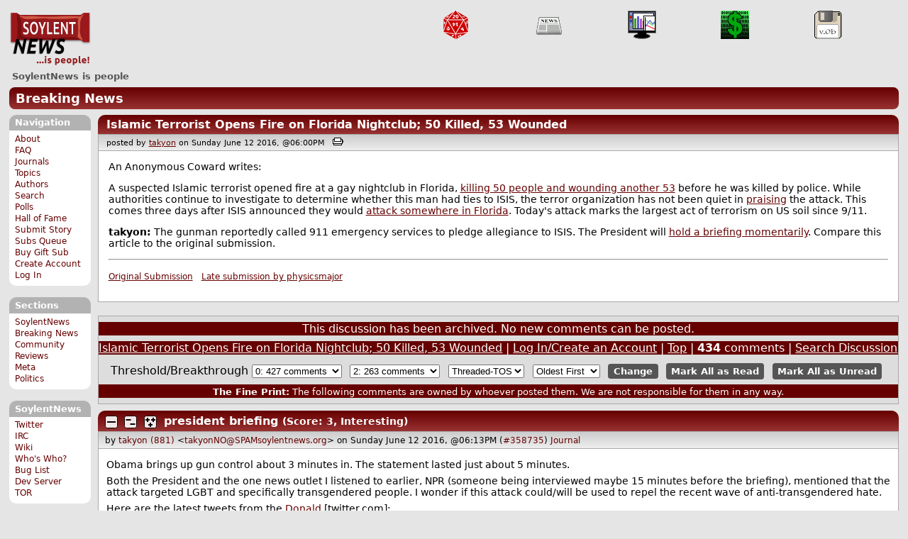

--- FILE ---
content_type: text/html; charset=utf-8
request_url: https://soylentnews.org/breakingnews/comments.pl?noupdate=1&sid=13992&cid=358735
body_size: 163330
content:
<!DOCTYPE HTML PUBLIC "-//W3C//DTD HTML 4.01//EN"
            "http://www.w3.org/TR/html4/strict.dtd">
<html>
<head>
<meta http-equiv="Content-Type" content="text/html; charset=utf-8">


<link rel="apple-touch-icon" sizes="180x180" href="/apple-touch-icon.png">
<link rel="icon" type="image/png" href="//soylentnews.org/favicon-soylentnews-32x32.png" sizes="32x32">
<link rel="icon" type="image/png" href="//soylentnews.org/favicon-soylentnews-16x16.png" sizes="16x16">
<link rel="manifest" href="/manifest.json">
<link rel="mask-icon" href="/safari-pinned-tab.svg" color="#961a1d">
<meta name="theme-color" content="#ffffff">

<meta http-equiv="onion-location" content="http://soylentqarvi3ikkzpp7fn4m5pxeeonbv6kr4akgkczqethjfhmalhid.onion" />

<title>SoylentNews  Comments | Islamic Terrorist Opens Fire on Florida Nightclub; 50 Killed, 53 Wounded</title>




<link rel="stylesheet" type="text/css" media="screen, projection" href="//soylentnews.org/base.css?rehash_16_00_01">
<link rel="stylesheet" type="text/css" media="screen, projection" href="//soylentnews.org/comments.css?rehash_16_00_01">
<link rel="stylesheet" type="text/css" media="screen, projection" href="//soylentnews.org/soylentnews.css?rehash_16_00_01">
<link rel="stylesheet" type="text/css" media="print" href="//soylentnews.org/print.css?rehash_16_00_01">

<!-- start template: ID 19, header;misc;default -->

<link rel="top"       title="SoylentNews is people" href="//soylentnews.org/" >
<link rel="search"    title="Search SoylentNews" href="//soylentnews.org/breakingnews/search.pl">
<link rel="alternate" title="SoylentNews Atom" href="//soylentnews.org/breakingnews.atom" type="application/atom+xml">
<link rel="alternate" title="SoylentNews RSS" href="//soylentnews.org/breakingnews.rss" type="application/rss+xml">
</head>
<body>
<div id="top_parent"></div>

<div id="jump">
	<a href="#main-articles">Stories</a>
	<br>
	<a href="#blocks">Slash Boxes</a>
	<br>
	<a href="#acomments">Comments</a>
</div>

<div id="frame">
	<div id="topnav">
		<div id="logo">
			<h1><a href="//soylentnews.org">SoylentNews</a></h1>
		</div>
		
			<ul>
				<!-- start template: ID 222, setrectop_img;misc;default -->

<li>
	<a href="//soylentnews.org/search.pl?tid=10"><img src="//soylentnews.org/images/topics/topicdevrandom.png" width="40" height="40" alt="/dev/random" title="/dev/random" ></a>
</li>

<!-- end template: ID 222, setrectop_img;misc;default -->



<!-- start template: ID 222, setrectop_img;misc;default -->

<li>
	<a href="//soylentnews.org/search.pl?tid=6"><img src="//soylentnews.org/images/topics/topicnews.png" width="40" height="40" alt="News" title="News" ></a>
</li>

<!-- end template: ID 222, setrectop_img;misc;default -->



<!-- start template: ID 222, setrectop_img;misc;default -->

<li>
	<a href="//soylentnews.org/search.pl?tid=12"><img src="//soylentnews.org/images/topics/topicbusiness.png" width="40" height="40" alt="Business" title="Business" ></a>
</li>

<!-- end template: ID 222, setrectop_img;misc;default -->



<!-- start template: ID 222, setrectop_img;misc;default -->

<li>
	<a href="//soylentnews.org/search.pl?tid=18"><img src="//soylentnews.org/images/topics/topictechonimics.png" width="40" height="40" alt="Techonomics" title="Techonomics" ></a>
</li>

<!-- end template: ID 222, setrectop_img;misc;default -->



<!-- start template: ID 222, setrectop_img;misc;default -->

<li>
	<a href="//soylentnews.org/search.pl?tid=16"><img src="//soylentnews.org/images/topics/topicsoftware.png" width="40" height="40" alt="Software" title="Software" ></a>
</li>

<!-- end template: ID 222, setrectop_img;misc;default -->
			</ul>
		
	</div>
	<div id="slogan">
		<h2>SoylentNews is people</h2>
		
		<div class="clear"></div>
	</div>
	<div id="section_banner"><a href="//soylentnews.org/breakingnews">Breaking News</a></div>
	<div id="links">
		
			

<!-- start template: ID 386, sidebox;misc;default -->

<div class="block" id="navigation-block">
	<div class="title" id="navigation-title">
		<h4>
			Navigation
		</h4>
	</div>
	<div class="content" id="navigation-content">
		<ul>
	<li>
		<a href="//soylentnews.org/about.pl">About</a>
	</li>
	<li>
		<a href="//soylentnews.org/faq.pl">FAQ</a>
	</li>
	<li>
		<a href="//soylentnews.org/journal.pl">Journals</a>
	</li>
	<li>
		<a href="//soylentnews.org/topics.pl">Topics</a>
	</li>
	<li>
		<a href="//soylentnews.org/authors.pl">Authors</a>
	</li>	
	<li>
		<a href="//soylentnews.org/search.pl">Search</a>
	</li>
	<li>
		<a href="//soylentnews.org/pollBooth.pl">Polls</a>
	</li>
	<li>
		<a href="//soylentnews.org/hof.pl">Hall of Fame</a>
	</li>
	<li>
		<a href="//soylentnews.org/submit.pl">Submit Story</a>
	</li>
	<li>
		<a href="//soylentnews.org/submit.pl?op=list">Subs Queue</a>
	</li>
		
		
			<li><a href="//soylentnews.org/subscribe.pl">Buy Gift Sub</a></li>
		
		<li>
			<a href="//soylentnews.org/my/newuser">Create Account</a>
		</li>
		<li>
			<a href="//soylentnews.org/my/">Log In</a>
		</li>
		
	</ul>
	</div>
</div>

<!-- end template: ID 386, sidebox;misc;default -->


			

<!-- start template: ID 386, sidebox;misc;default -->

<div class="block" id="sections-block">
	<div class="title" id="sections-title">
		<h4>
			Sections
		</h4>
	</div>
	<div class="content" id="sections-content">
		<ul>
	<li><a href="//soylentnews.org/">SoylentNews</a></li>

	

	
		
		<li><a href="//soylentnews.org/breakingnews/">Breaking News</a></li>
	
		
		<li><a href="//soylentnews.org/communityreviews/">Community Reviews</a></li>
	
		
		
		<li><a href="//soylentnews.org/meta/">Meta</a></li>
	
		
		<li><a href="//soylentnews.org/politics/">Politics</a></li>
	
</ul>
	</div>
</div>

<!-- end template: ID 386, sidebox;misc;default -->


			

<!-- start template: ID 386, sidebox;misc;default -->

<div class="block" id="sitebox-block">
	<div class="title" id="sitebox-title">
		<h4>
			SoylentNews
		</h4>
	</div>
	<div class="content" id="sitebox-content">
		<ul>
		<li><a href="https://twitter.com/soylentnews/" rel="nofollow">Twitter</a></li>
		<li><a href="https://irc.soylentnews.org" rel="nofollow">IRC</a></li>
		<li><a href="http://wiki.soylentnews.org/wiki/SoylentNews" rel="nofollow">Wiki</a></li>
		<li><a href="http://wiki.soylentnews.org/wiki/WhosWho" rel="nofollow">Who's Who?</a></li>
		<li><a href="https://github.com/SoylentNews/rehash/issues" rel="nofollow">Bug List</a></li>
		<li><a href="https://dev.soylentnews.org" rel="nofollow">Dev Server</a></li>
		<li><a href="http://soylentqarvi3ikkzpp7fn4m5pxeeonbv6kr4akgkczqethjfhmalhid.onion" rel="nofollow">TOR</a></li>
</ul>
	</div>
</div>

<!-- end template: ID 386, sidebox;misc;default -->


		
	</div>
	<div id="contents">
		
			
			<div id="comments">

<!-- end template: ID 19, header;misc;default -->



<!-- start template: ID 220, printCommentsMain;misc;default -->

<div class="article">
		<div class="generaltitle" >
	<div class="title">
		<h3 >
			<a href="//soylentnews.org/breakingnews/article.pl?sid=16/06/12/1752237">Islamic Terrorist Opens Fire on Florida Nightclub; 50 Killed, 53 Wounded</a>
			
		</h3>
	</div>
</div>
		
			<div class="details">
				
				posted by
				
					<a href="//soylentnews.org/~takyon/">	takyon</a>
				
				 on Sunday June 12 2016, @06:00PM
				 
					&nbsp;&nbsp;<a href="//soylentnews.org/breakingnews/print.pl?sid=16/06/12/1752237"><img src="//soylentnews.org/images/print.gif" height="11" width="15" alt="Printer-friendly"></a>
				
				<br>
				
			</div>
		
		<div class="body">
			<div class="intro"><p class="byline">An Anonymous Coward writes:</p><p>A suspected Islamic terrorist opened fire at a gay nightclub in Florida, <a href="http://www.cnn.com/2016/06/12/us/orlando-nightclub-shooting/">killing 50 people and wounding another 53</a> before he was killed by police. While authorities continue to investigate to determine whether this man had ties to ISIS, the terror organization has not been quiet in <a href="http://heavy.com/news/2016/06/omar-mateen-pulse-orlando-florida-shooting-gunman-attack-isis-islamic-state-pulse-tweets-twitter-claims-screenshots/">praising</a> the attack. This comes three days after ISIS announced they would <a href="http://www.thegatewaypundit.com/2016/06/isis-announced-florida-attack-three-days-ago/">attack somewhere in Florida</a>. Today's attack marks the largest act of terrorism on US soil since 9/11.</p><p> <b>takyon:</b> The gunman reportedly called 911 emergency services to pledge allegiance to ISIS. The President will <a href="https://www.whitehouse.gov/blog/2016/06/12/president-obama-tragic-shooting-orlando">hold a briefing momentarily</a>. Compare this article to the original submission.</p><hr>

</p><p> <small> <a href="//soylentnews.org/submit.pl?op=viewsub&subid=14138">Original Submission</a> &nbsp; <a href="//soylentnews.org/submit.pl?op=viewsub&subid=14140">Late submission by physicsmajor</a> </small> </p></div>
		</div>
	</div>
	<div class="prev-next">&nbsp;</div>





<a name="acomments"></a>
<div class="commentwrap" id="commentwrap">
	

<!-- start template: ID 77, printCommNoArchive;misc;default -->

<div class="commentBox commentNoArchive">
			

		
			
				This discussion has been archived.
			
			No new comments can be posted.
		
	
</div>

<!-- end template: ID 77, printCommNoArchive;misc;default -->


	<div class="commentBox">
		
			<a href="//soylentnews.org/breakingnews/article.pl?sid=16/06/12/1752237">Islamic Terrorist Opens Fire on Florida Nightclub; 50 Killed, 53 Wounded</a>
		
		|
		
			<a href="//soylentnews.org/breakingnews/users.pl">Log In/Create an Account</a>
		
		
			| <a href="//soylentnews.org/breakingnews/comments.pl?noupdate=1&amp;sid=13992">Top</a>
		
		| <b>434</b> comments
		
		| <a href="//soylentnews.org/breakingnews/search.pl?op=comments&amp;sid=13992">Search Discussion</a>
	</div>

	<div class="commentBoxForm" id="commentControlBox">
		<form action="//soylentnews.org/breakingnews/comments.pl#post_comment">
			<fieldset>
				<legend>Display Options</legend>
				 
				
						Threshold/Breakthrough <select id="threshold" name="threshold">
<option value="-1">-1: 434 comments</option>
<option value="0" selected>0: 427 comments</option>
<option value="1">1: 298 comments</option>
<option value="2">2: 263 comments</option>
<option value="3">3: 59 comments</option>
<option value="4">4: 30 comments</option>
<option value="5">5: 11 comments</option>
</select>
<select id="highlightthresh" name="highlightthresh">
<option value="-1">-1: 434 comments</option>
<option value="0">0: 427 comments</option>
<option value="1">1: 298 comments</option>
<option value="2" selected>2: 263 comments</option>
<option value="3">3: 59 comments</option>
<option value="4">4: 30 comments</option>
<option value="5">5: 11 comments</option>
</select>
<select id="mode" name="mode">
<option value="flat">Flat</option>
<option value="nocomment">No Comments</option>
<option value="threadtng">Threaded-TNG</option>
<option value="threadtos" selected>Threaded-TOS</option>
</select>
<select id="commentsort" name="commentsort">
<option value="0" selected>Oldest First</option>
<option value="1">Newest First</option>
</select>

				<input type="submit" name="op" value="Change" class="button">
				<input type="hidden" name="sid" value="13992">
				<input type="hidden" name="page" value="1">
				<input type="hidden" name="noupdate" value="1">
				<input type="hidden" name="cid" value="358735">
				<input type="hidden" name="pid" value="358735">
				
				
				 <span class="nbutton"><b><a href="//soylentnews.org/breakingnews/article.pl?sid=16/06/12/1752237">Mark All as Read</a></b></span>
				
						<span class="nbutton"><b><a href="//soylentnews.org/breakingnews/article.pl?sid=16/06/12/1752237&markunread=1">Mark All as Unread</a></b></span>
				
			</fieldset>
		</form>
		<div class="commentBox">
			<small><b>The Fine Print:</b> The following comments are owned by whoever posted them. We are not responsible for them in any way.</small>
		</div>
	</div>	
</div>
<a name="topcomment"></a>

<!-- end template: ID 220, printCommentsMain;misc;default -->

<ul id="commentlisting" >
<li id="tree_358735" class="comment">
<input id="commentTreeHider_358735" type="checkbox" class="commentTreeHider" autocomplete="off"  />
<input id="commentHider_358735" type="checkbox" class="commentHider"  autocomplete="off" />
<label class="commentHider" title="Expand/Collapse comment" for="commentHider_358735"> </label><label class="commentTreeHider" title="Show/Hide comment tree" for="commentTreeHider_358735"> </label>
<label class="expandAll noJS" title="Show all comments in tree" cid="358735"></label><div id="comment_358735" class="commentDiv score3   ">
<div id="comment_top_358735" class="commentTop"><div class="title"><h4 id="358735" class="noJS"><label class="commentHider" for="commentHider_358735">president briefing</label><label class="commentTreeHider" for="commentTreeHider_358735">president briefing</label>
<span id="comment_score_358735" class="score">(Score: 3, Interesting)</span> 
<span class="by"> by <a href="//soylentnews.org/~takyon/">takyon</a> on Sunday June 12 2016, @06:13PM
</span>
<span class="commentTreeHider"></span>
</h4>
</div>
<div class="details">by <a href="//soylentnews.org/~takyon/">takyon (881)</a>  

<span class="otherdetails" id="comment_otherdetails_358735">&lt;<a href="mailto:takyonNO%40SPAMsoylentnews.org">takyonNO@SPAMsoylentnews.org</a>&gt; on Sunday June 12 2016, @06:13PM (<a href="//soylentnews.org/breakingnews/comments.pl?noupdate=1&amp;sid=13992&amp;cid=358735#commentwrap">#358735</a>)<small> <a href="//soylentnews.org/~takyon/journal/" title="Friday March 15 2024, @12:14PM">Journal</a> 
</small></span>
</div>
</div>
<div class="commentBody">
<div id="comment_body_358735"><p>Obama brings up gun control about 3 minutes in. The statement lasted just about 5 minutes.</p><p>Both the President and the one news outlet I listened to earlier, NPR (someone being interviewed maybe 15 minutes before the briefing), mentioned that the attack targeted LGBT and specifically transgendered people. I wonder if this attack could/will be used to repel the recent wave of anti-transgendered hate.</p><p>Here are the latest tweets from the <a href="https://twitter.com/realdonaldtrump?lang=en" title="twitter.com">Donald</a> [twitter.com]:</p><blockquote><div><p>Horrific incident in FL. Praying for all the victims & their families. When will this stop? When will we get tough, smart & vigilant?</p><p>Appreciate the congrats for being right on radical Islamic terrorism, I don't want congrats, I want toughness & vigilance. We must be smart!</p><p>Is President Obama going to finally mention the words radical Islamic terrorism? If he doesn't he should immediately resign in disgrace!</p></div></blockquote><p>Context of the second tweet above is apparently people sending messages to him saying that he was right or whatever.</p><p>Also, outlets are reporting that the LAPD arrested a man heading to the West Hollywood Pride Parade with assault rifles (explosives also mentioned):</p><p><a href="http://fox6now.com/2016/06/12/tmz-deputies-will-have-shooter-gear-during-west-hollywood-pride-parade/" title="fox6now.com">http://fox6now.com/2016/06/12/tmz-deputies-will-have-shooter-gear-during-west-hollywood-pride-parade/</a> [fox6now.com]<br><a href="http://www.cbs46.com/story/32202842/man-arrested-with-guns-explosives-headed-to-los-angeles-gay-pride-parade" title="cbs46.com">http://www.cbs46.com/story/32202842/man-arrested-with-guns-explosives-headed-to-los-angeles-gay-pride-parade</a> [cbs46.com]</p></div> 
<div id="comment_sig_358735" class="sig">--<br>[SIG] 10/28/2017: <a href="https://soylentnews.org/~takyon/journal/2712" title="soylentnews.org">Soylent Upgrade v14</a> [soylentnews.org]</div> 
</div>

</div>


<div class="comment_footer">

</div>
<table align="center" border="0" cellpadding="2" cellspacing="0" width="300" class="data" id="mod_summary">

	<tr class="data_head">
		<th align="left">Starting Score:&nbsp;&nbsp;&nbsp;</th>
		<th colspan="2" align="right">1</th>
		<th align="left">&nbsp;point</th>
	</tr>


	
	
	
	<tr class="data_hl2">
		<td align="left">Moderation</td>
		<td>&nbsp;</td>
		<td align="right">+1</td>
		<td>			&nbsp;		</td>

		
			</tr><tr class="data_hl2"><td colspan="4">
							&nbsp;&nbsp;
				
					
				
					
				
					
				
					
				
					
				
					
				
					
						Interesting=1, 
					
				
				<b>Total=1</b>
			
			</td>
		

	</tr>
	
	
	
	
	<tr class="data_hl2">
		<td align="left">Extra 'Interesting' Modifier</td>
		<td>&nbsp;</td>
		<td align="right">0</td>
		<td>			&nbsp;		</td>

		

	</tr>
	
	
	
	
	
	
	
	
	
	
	
	
	
	
	<tr class="data_hl2">
		<td align="left">Karma-Bonus Modifier</td>
		<td>&nbsp;</td>
		<td align="right">+1</td>
		<td>			&nbsp;		</td>

		

	</tr>
	
	
	
	
	<tr class="data_hl2"><td colspan="4"><hr></td></tr>
	<tr class="data_hl2">
		<td align="left"><b>Total Score:</b></td>
		<td>&nbsp;</td>
		<td align="right"><b>3</b></td>
		<td>			&nbsp;		</td>

		

	</tr>
	
	
</table>

<li id="tree_358747" class="comment">
<input id="commentHider_358747" type="checkbox" class="commentHider"  autocomplete="off" />
<label class="commentHider" title="Expand/Collapse comment" for="commentHider_358747"> </label><div id="comment_358747" class="commentDiv score2   ">
<div id="comment_top_358747" class="commentTop"><div class="title"><h4 id="358747" class="noTH"><label class="commentHider" for="commentHider_358747">Re:president briefing</label><span id="comment_score_358747" class="score">(Score: 2, Interesting)</span> 
<span class="by"> by Anonymous Coward on Sunday June 12 2016, @06:29PM
</span>
</h4>
</div>
<div class="details">by Anonymous Coward 

<span class="otherdetails" id="comment_otherdetails_358747"> on Sunday June 12 2016, @06:29PM (<a href="//soylentnews.org/breakingnews/comments.pl?noupdate=1&amp;sid=13992&amp;cid=358747#commentwrap">#358747</a>)<small> 
</small></span>
</div>
</div>
<div class="commentBody">
<div id="comment_body_358747"><p>&gt; Also, outlets are reporting that the LAPD arrested a man heading to the West Hollywood Pride Parade with assault rifles (explosives also mentioned):</p><p>After every event like this there are a buzz of reports.  After the chattanooga shooting there were reports of shootings in malls in near by towns, they all turned out to be false.  Give it some time before taking anything seriously.</p></div> 
</div>
<div class="commentSub" id="comment_sub_358747"><span class="nbutton"><b><a href="//soylentnews.org/breakingnews/comments.pl?noupdate=1&amp;sid=13992&amp;cid=358735#358735">Parent</a></b></span> 
</div>

</div>


<li id="tree_358752" class="comment">
<input id="commentTreeHider_358752" type="checkbox" class="commentTreeHider" autocomplete="off"  />
<input id="commentHider_358752" type="checkbox" class="commentHider"  autocomplete="off" />
<label class="commentHider" title="Expand/Collapse comment" for="commentHider_358752"> </label><label class="commentTreeHider" title="Show/Hide comment tree" for="commentTreeHider_358752"> </label>
<label class="expandAll noJS" title="Show all comments in tree" cid="358752"></label><div id="comment_358752" class="commentDiv score5   ">
<div id="comment_top_358752" class="commentTop"><div class="title"><h4 id="358752" class="noJS"><label class="commentHider" for="commentHider_358752">Re:president briefing</label><label class="commentTreeHider" for="commentTreeHider_358752">Re:president briefing</label>
<span id="comment_score_358752" class="score">(Score: 5, Insightful)</span> 
<span class="by"> by Anonymous Coward on Sunday June 12 2016, @06:35PM
</span>
<span class="commentTreeHider"></span>
</h4>
</div>
<div class="details">by Anonymous Coward 

<span class="otherdetails" id="comment_otherdetails_358752"> on Sunday June 12 2016, @06:35PM (<a href="//soylentnews.org/breakingnews/comments.pl?noupdate=1&amp;sid=13992&amp;cid=358752#commentwrap">#358752</a>)<small> 
</small></span>
</div>
</div>
<div class="commentBody">
<div id="comment_body_358752"><p>Trump has positioned whatever he says so he 'sounds right'.  It is a sales technique.  I have not read his book.  I have read many others.  It is called positioning.  Hillary just is not as good at it as he is.  Hillary will now 'take a position' while he can say 'I already had one'.  It is just political pandering just ignore it.</p><p>This was an Islamic revenge attack from a wannabee ISIS guy.  He was running around saying "Allah Akbar" as he gunned people down.</p><p>Controlling the weapons does nothing.  Unless we as a nation decide to change our second amendment and article 8 of the constitution.  I do not see that happening any time soon.  We have in many ways made guns to be the devil.  Instead of teaching the respect  and discipline as laid out in our constitution.  Congress is once again failing at its job under section 8 of the constitution.  Which goes hand in hand with #2 under the bill of rights.</p><p><i>used to repel the recent wave of anti-transgendered hate</i><br>When you act like an asshole expect to be treated as one.  Tolerance is a 2 way street that some people want to be a one way street.</p></div> 
</div>
<div class="commentSub" id="comment_sub_358752"><span class="nbutton"><b><a href="//soylentnews.org/breakingnews/comments.pl?noupdate=1&amp;sid=13992&amp;cid=358735#358735">Parent</a></b></span> 
</div>

</div>

<ul id="commtree_358752" class="commtree">
<li id="tree_358865" class="comment">
<input id="commentHider_358865" type="checkbox" class="commentHider"  checked="checked"  autocomplete="off" />
<label class="commentHider" title="Expand/Collapse comment" for="commentHider_358865"> </label><div id="comment_358865" class="commentDiv score0   ">
<div id="comment_top_358865" class="commentTop"><div class="title"><h4 id="358865" class="noTH"><label class="commentHider" for="commentHider_358865">Re:president briefing</label><span id="comment_score_358865" class="score">(Score: 0)</span> 
<span class="by"> by Anonymous Coward on Sunday June 12 2016, @09:20PM
</span>
</h4>
</div>
<div class="details">by Anonymous Coward 

<span class="otherdetails" id="comment_otherdetails_358865"> on Sunday June 12 2016, @09:20PM (<a href="//soylentnews.org/breakingnews/comments.pl?noupdate=1&amp;sid=13992&amp;cid=358865#commentwrap">#358865</a>)<small> 
</small></span>
</div>
</div>
<div class="commentBody">
<div id="comment_body_358865"><p>&gt;  Congress is once again failing at its job under section 8 of the constitution.</p><p>What?  To enforce patents and copyrights?  To issues letters of marque?  To print money or collect taxes?</p><p>&gt; When you act like an asshole expect to be treated as one. Tolerance is a 2 way street that some people want to be a one way street.</p><p>Yes, you must tolerate my hate for you!</p></div> 
</div>
<div class="commentSub" id="comment_sub_358865"><span class="nbutton"><b><a href="//soylentnews.org/breakingnews/comments.pl?noupdate=1&amp;sid=13992&amp;cid=358752#358752">Parent</a></b></span> 
</div>

</div>


<li id="tree_358969" class="comment">
<input id="commentTreeHider_358969" type="checkbox" class="commentTreeHider" autocomplete="off"  />
<input id="commentHider_358969" type="checkbox" class="commentHider"  checked="checked"  autocomplete="off" />
<label class="commentHider" title="Expand/Collapse comment" for="commentHider_358969"> </label><label class="commentTreeHider" title="Show/Hide comment tree" for="commentTreeHider_358969"> </label>
<label class="expandAll noJS" title="Show all comments in tree" cid="358969"></label><div id="comment_358969" class="commentDiv score0   ">
<div id="comment_top_358969" class="commentTop"><div class="title"><h4 id="358969" class="noJS"><label class="commentHider" for="commentHider_358969">Re:president briefing</label><label class="commentTreeHider" for="commentTreeHider_358969">Re:president briefing</label>
<span id="comment_score_358969" class="score">(Score: 0)</span> 
<span class="by"> by Anonymous Coward on Monday June 13 2016, @12:01AM
</span>
<span class="commentTreeHider"></span>
</h4>
</div>
<div class="details">by Anonymous Coward 

<span class="otherdetails" id="comment_otherdetails_358969"> on Monday June 13 2016, @12:01AM (<a href="//soylentnews.org/breakingnews/comments.pl?noupdate=1&amp;sid=13992&amp;cid=358969#commentwrap">#358969</a>)<small> 
</small></span>
</div>
</div>
<div class="commentBody">
<div id="comment_body_358969"><p>If 10% of those people who got gunned down had been armed the terrorist would have been killed just after he started shooting.</p><p>The answer to crazies having guns is more sane people having guns, not less guns so that more will die by the next crazy shooter.</p></div> 
</div>
<div class="commentSub" id="comment_sub_358969"><span class="nbutton"><b><a href="//soylentnews.org/breakingnews/comments.pl?noupdate=1&amp;sid=13992&amp;cid=358752#358752">Parent</a></b></span> 
</div>

</div>

<ul id="commtree_358969" class="commtree">
<li id="tree_359029" class="comment">
<input id="commentTreeHider_359029" type="checkbox" class="commentTreeHider" autocomplete="off"  />
<input id="commentHider_359029" type="checkbox" class="commentHider"  autocomplete="off" />
<label class="commentHider" title="Expand/Collapse comment" for="commentHider_359029"> </label><label class="commentTreeHider" title="Show/Hide comment tree" for="commentTreeHider_359029"> </label>
<label class="expandAll noJS" title="Show all comments in tree" cid="359029"></label><div id="comment_359029" class="commentDiv score2   ">
<div id="comment_top_359029" class="commentTop"><div class="title"><h4 id="359029" class="noJS"><label class="commentHider" for="commentHider_359029">Re:president briefing</label><label class="commentTreeHider" for="commentTreeHider_359029">Re:president briefing</label>
<span id="comment_score_359029" class="score">(Score: 2, Insightful)</span> 
<span class="by"> by Anonymous Coward on Monday June 13 2016, @01:33AM
</span>
<span class="commentTreeHider"></span>
</h4>
</div>
<div class="details">by Anonymous Coward 

<span class="otherdetails" id="comment_otherdetails_359029"> on Monday June 13 2016, @01:33AM (<a href="//soylentnews.org/breakingnews/comments.pl?noupdate=1&amp;sid=13992&amp;cid=359029#commentwrap">#359029</a>)<small> 
</small></span>
</div>
</div>
<div class="commentBody">
<div id="comment_body_359029"><p>Puerile, James Bond fantasy.   If 10% of the club goers had been armed and drew their weapons and fired once the shooting started, many of them would have shot other armed club-goers or even unarmed bystanders.  It's even possible that more people might have died.  Not only that, but some of your gun-slinging heroes could have then been shot by S.W.A.T once they stormed the club.  Hint: Real life doesn't play out the same way as the juvenile power-savior-revenge fantasies inside your own head do.</p></div> 
</div>
<div class="commentSub" id="comment_sub_359029"><span class="nbutton"><b><a href="//soylentnews.org/breakingnews/comments.pl?noupdate=1&amp;sid=13992&amp;cid=358969#358969">Parent</a></b></span> 
</div>

</div>

<ul id="commtree_359029" class="commtree">
<li id="tree_359123" class="comment">
<input id="commentHider_359123" type="checkbox" class="commentHider"  checked="checked"  autocomplete="off" />
<label class="commentHider" title="Expand/Collapse comment" for="commentHider_359123"> </label><div id="comment_359123" class="commentDiv score0   ">
<div id="comment_top_359123" class="commentTop"><div class="title"><h4 id="359123" class="noTH"><label class="commentHider" for="commentHider_359123">Re:president briefing</label><span id="comment_score_359123" class="score">(Score: 0)</span> 
<span class="by"> by Anonymous Coward on Monday June 13 2016, @04:04AM
</span>
</h4>
</div>
<div class="details">by Anonymous Coward 

<span class="otherdetails" id="comment_otherdetails_359123"> on Monday June 13 2016, @04:04AM (<a href="//soylentnews.org/breakingnews/comments.pl?noupdate=1&amp;sid=13992&amp;cid=359123#commentwrap">#359123</a>)<small> 
</small></span>
</div>
</div>
<div class="commentBody">
<div id="comment_body_359123">You're right, there are never instances where a law-abiding citizen stops a mass murder. <a href="http://www.wnd.com/2015/03/man-with-concealed-carry-stops-slaughter/" title="wnd.com" rel="nofollow">http://www.wnd.com/2015/03/man-with-concealed-carry-stops-slaughter/</a> [wnd.com] If anyone is living in a fantasy, it is you, sir.</div> 
</div>
<div class="commentSub" id="comment_sub_359123"><span class="nbutton"><b><a href="//soylentnews.org/breakingnews/comments.pl?noupdate=1&amp;sid=13992&amp;cid=359029#359029">Parent</a></b></span> 
</div>

</div>


<li id="tree_359132" class="comment">
<input id="commentTreeHider_359132" type="checkbox" class="commentTreeHider" autocomplete="off"  />
<input id="commentHider_359132" type="checkbox" class="commentHider"  autocomplete="off" />
<label class="commentHider" title="Expand/Collapse comment" for="commentHider_359132"> </label><label class="commentTreeHider" title="Show/Hide comment tree" for="commentTreeHider_359132"> </label>
<label class="expandAll noJS" title="Show all comments in tree" cid="359132"></label><div id="comment_359132" class="commentDiv score4   ">
<div id="comment_top_359132" class="commentTop"><div class="title"><h4 id="359132" class="noJS"><label class="commentHider" for="commentHider_359132">Re:president briefing</label><label class="commentTreeHider" for="commentTreeHider_359132">Re:president briefing</label>
<span id="comment_score_359132" class="score">(Score: 4, Insightful)</span> 
<span class="by"> by <a href="//soylentnews.org/~khallow/">khallow</a> on Monday June 13 2016, @04:09AM
</span>
<span class="commentTreeHider"></span>
</h4>
</div>
<div class="details">by <a href="//soylentnews.org/~khallow/">khallow (3766)</a> <span class="zooicon"><a href="//soylentnews.org/breakingnews/subscribe.pl"><img src="//soylentnews.org/images/star.png" alt="Subscriber Badge" title="Subscriber Badge" width="15" height="15"></a></span>  

<span class="otherdetails" id="comment_otherdetails_359132"> on Monday June 13 2016, @04:09AM (<a href="//soylentnews.org/breakingnews/comments.pl?noupdate=1&amp;sid=13992&amp;cid=359132#commentwrap">#359132</a>)<small> <a href="//soylentnews.org/~khallow/journal/" title="Monday November 17, @01:18PM">Journal</a> 
</small></span>
</div>
</div>
<div class="commentBody">
<div id="comment_body_359132"><p><div class="quote"><p>Puerile, James Bond fantasy. If 10% of the club goers had been armed and drew their weapons and fired once the shooting started, many of them would have shot other armed club-goers or even unarmed bystanders. It's even possible that more people might have died. Not only that, but some of your gun-slinging heroes could have then been shot by S.W.A.T once they stormed the club. Hint: Real life doesn't play out the same way as the juvenile power-savior-revenge fantasies inside your own head do.</p></div><p>In the real world, the shooter would have chosen some other target that didn't have armed people present.</p></div> 
</div>
<div class="commentSub" id="comment_sub_359132"><span class="nbutton"><b><a href="//soylentnews.org/breakingnews/comments.pl?noupdate=1&amp;sid=13992&amp;cid=359029#359029">Parent</a></b></span> 
</div>

</div>

<ul id="commtree_359132" class="commtree">
<li id="tree_359144" class="comment">
<input id="commentTreeHider_359144" type="checkbox" class="commentTreeHider" autocomplete="off" checked="checked" />
<input id="commentHider_359144" type="checkbox" class="commentHider"  autocomplete="off" />
<label class="commentHider" title="Expand/Collapse comment" for="commentHider_359144"> </label><label class="commentTreeHider" title="Show/Hide comment tree" for="commentTreeHider_359144"> </label>
<label class="expandAll noJS" title="Show all comments in tree" cid="359144"></label><div id="comment_359144" class="commentDiv score0   ">
<div id="comment_top_359144" class="commentTop"><div class="title"><h4 id="359144" class="noJS"><label class="commentHider" for="commentHider_359144">abundance of victims</label><label class="commentTreeHider" for="commentTreeHider_359144">abundance of victims</label>
<span id="comment_score_359144" class="score">(Score: 0)</span> 
<span class="by"> by Anonymous Coward on Monday June 13 2016, @04:22AM
</span>
<span class="commentTreeHider"></span>
</h4>
</div>
<div class="details">by Anonymous Coward 

<span class="otherdetails" id="comment_otherdetails_359144"> on Monday June 13 2016, @04:22AM (<a href="//soylentnews.org/breakingnews/comments.pl?noupdate=1&amp;sid=13992&amp;cid=359144#commentwrap">#359144</a>)<small> 
</small></span>
</div>
</div>
<div class="commentBody">
<div id="comment_body_359144"><p>&gt; In the real world, the shooter would have chosen some other target that didn't have armed people present.</p><p><a href="https://www.thetrace.org/2015/06/gun-rights-advocates-say-that-places-that-ban-guns-attract-mass-shooters-the-data-says-theyre-wrong/" title="thetrace.org" rel="nofollow">Incorrect.</a> [thetrace.org]</p><p>It’s not the absence of guns, but rather the abundance of victims. If you’re going to do an act like this, you need a certain number of people in one space.</p></div> 
</div>
<div class="commentSub" id="comment_sub_359144"><span class="nbutton"><b><a href="//soylentnews.org/breakingnews/comments.pl?noupdate=1&amp;sid=13992&amp;cid=359132#359132">Parent</a></b></span> 
</div>

</div>

<ul id="commtree_359144" class="commtree">
<li id="tree_359468" class="comment">
<input id="commentHider_359468" type="checkbox" class="commentHider"  checked="checked"  autocomplete="off" />
<label class="commentHider" title="Expand/Collapse comment" for="commentHider_359468"> </label><div id="comment_359468" class="commentDiv score1   ">
<div id="comment_top_359468" class="commentTop"><div class="title"><h4 id="359468" class="noTH"><label class="commentHider" for="commentHider_359468">Re:abundance of victims</label><span id="comment_score_359468" class="score">(Score: 1)</span> 
<span class="by"> by <a href="//soylentnews.org/~khallow/">khallow</a> on Monday June 13 2016, @05:36PM
</span>
</h4>
</div>
<div class="details">by <a href="//soylentnews.org/~khallow/">khallow (3766)</a> <span class="zooicon"><a href="//soylentnews.org/breakingnews/subscribe.pl"><img src="//soylentnews.org/images/star.png" alt="Subscriber Badge" title="Subscriber Badge" width="15" height="15"></a></span>  

<span class="otherdetails" id="comment_otherdetails_359468"> on Monday June 13 2016, @05:36PM (<a href="//soylentnews.org/breakingnews/comments.pl?noupdate=1&amp;sid=13992&amp;cid=359468#commentwrap">#359468</a>)<small> <a href="//soylentnews.org/~khallow/journal/" title="Monday November 17, @01:18PM">Journal</a> 
</small></span>
</div>
</div>
<div class="commentBody">
<div id="comment_body_359468"><p><div class="quote"><p>It’s not the absence of guns, but rather the abundance of victims. If you’re going to do an act like this, you need a certain number of people in one space.</p></div><p>And I don't see evidence of that in the link you provide. It spend more time disproving its own assertions. For example,</p><p><div class="quote"><p>For example, out of six mall shootings included in the report, two occurred in malls with gun-free signs, and yet armed citizens attempted to intervene. In the Clackamas Town Center shooting in Oregon, a permit holder confronted the shooter (but did not fire) at the end of the rampage; in the Trolley Square Mall shooting in Salt Lake City, an off-duty police officer helped subdue the shooter. Both men were in explicit violation of gun-free policies — but their presence means that for the shooters’ purposes, those malls were not gun-free zones after all.</p></div><p>Notice in the two cases (of six mentioned gun free zone incidents) where someone in a gun free zone attempted to intervene with a firearm, they stopped the shooting. Then there are two cherry picked situations which allege to show the futility of armed response (a person who gunned down two police officers and an armed civilian as well as the Rep. Gabrielle Giffords shootings where someone at the end almost shot the wrong person). So we're supposed to take seriously the cherry picked cases and ignore the other two situations which showed opposite outcomes.<br> <br>

And of course, the two cherry picked scenarios show the shooters choosing relatively safe targets. A restaurant with no expectation that anyone armed was present or a Walmart (ditto on expectation of number of armed people) for the first shooting. In the second case, the armed person who almost accidentally shot the wrong person was also the first armed person to the scene. So we have the crazy people hitting soft targets just like they supposedly don't do.<br> <br>

In other words, we have a number of examples that supposedly proved one thing while unintentionally disproving other things. You need evidence not some spectacular case of reasoning failure.</p></div> 
</div>
<div class="commentSub" id="comment_sub_359468"><span class="nbutton"><b><a href="//soylentnews.org/breakingnews/comments.pl?noupdate=1&amp;sid=13992&amp;cid=359144#359144">Parent</a></b></span> 
</div>

</div>

</ul></ul></ul></ul></ul>
<li id="tree_358754" class="comment">
<input id="commentTreeHider_358754" type="checkbox" class="commentTreeHider" autocomplete="off"  />
<input id="commentHider_358754" type="checkbox" class="commentHider"  autocomplete="off" />
<label class="commentHider" title="Expand/Collapse comment" for="commentHider_358754"> </label><label class="commentTreeHider" title="Show/Hide comment tree" for="commentTreeHider_358754"> </label>
<label class="expandAll noJS" title="Show all comments in tree" cid="358754"></label><div id="comment_358754" class="commentDiv score0   ">
<div id="comment_top_358754" class="commentTop"><div class="title"><h4 id="358754" class="noJS"><label class="commentHider" for="commentHider_358754">Re:president briefing</label><label class="commentTreeHider" for="commentTreeHider_358754">Re:president briefing</label>
<span id="comment_score_358754" class="score">(Score: 0)</span> 
<span class="by"> by Anonymous Coward on Sunday June 12 2016, @06:44PM
</span>
<span class="commentTreeHider"></span>
</h4>
</div>
<div class="details">by Anonymous Coward 

<span class="otherdetails" id="comment_otherdetails_358754"> on Sunday June 12 2016, @06:44PM (<a href="//soylentnews.org/breakingnews/comments.pl?noupdate=1&amp;sid=13992&amp;cid=358754#commentwrap">#358754</a>)<small> 
</small></span>
</div>
</div>
<div class="commentBody">
<div id="comment_body_358754"><p><div class="quote"><p>I wonder if this attack could/will be used to repel the recent wave of anti-transgendered hate.</p><p>Here are the latest tweets from the Donald</p></div><p>Are you intending to imply (by putting these things so close together) anti-transgender hate from Trump?  Based on what (I'm genuinely curious)?  The only time I've seen him address a transgender issue was during the whole restroom hysteria, and his response to a question on it was that they should use whatever restroom they want to use.</p></div> 
</div>
<div class="commentSub" id="comment_sub_358754"><span class="nbutton"><b><a href="//soylentnews.org/breakingnews/comments.pl?noupdate=1&amp;sid=13992&amp;cid=358735#358735">Parent</a></b></span> 
</div>

</div>

<ul id="commtree_358754" class="commtree">
<li id="tree_358762" class="comment">
<input id="commentHider_358762" type="checkbox" class="commentHider"  autocomplete="off" />
<label class="commentHider" title="Expand/Collapse comment" for="commentHider_358762"> </label><div id="comment_358762" class="commentDiv score2   ">
<div id="comment_top_358762" class="commentTop"><div class="title"><h4 id="358762" class="noTH"><label class="commentHider" for="commentHider_358762">Re:president briefing</label><span id="comment_score_358762" class="score">(Score: 2)</span> 
<span class="by"> by <a href="//soylentnews.org/~butthurt/">butthurt</a> on Sunday June 12 2016, @06:55PM
</span>
</h4>
</div>
<div class="details">by <a href="//soylentnews.org/~butthurt/">butthurt (6141)</a>  

<span class="otherdetails" id="comment_otherdetails_358762"> on Sunday June 12 2016, @06:55PM (<a href="//soylentnews.org/breakingnews/comments.pl?noupdate=1&amp;sid=13992&amp;cid=358762#commentwrap">#358762</a>)<small> <a href="//soylentnews.org/~butthurt/journal/" title="Friday June 23 2017, @01:41PM">Journal</a> 
</small></span>
</div>
</div>
<div class="commentBody">
<div id="comment_body_358762"><p>Later he said:</p><p>"I believe it should be states' rights and I think the states should make the decision, they're more capable of making the decision." -- <a href="http://thehill.com/blogs/ballot-box/presidential-races/279843-trump-leave-transgender-issue-to-states" title="thehill.com">http://thehill.com/blogs/ballot-box/presidential-races/279843-trump-leave-transgender-issue-to-states</a> [thehill.com]</p></div> 
</div>
<div class="commentSub" id="comment_sub_358762"><span class="nbutton"><b><a href="//soylentnews.org/breakingnews/comments.pl?noupdate=1&amp;sid=13992&amp;cid=358754#358754">Parent</a></b></span> 
</div>

</div>


<li id="tree_358778" class="comment">
<input id="commentTreeHider_358778" type="checkbox" class="commentTreeHider" autocomplete="off"  />
<input id="commentHider_358778" type="checkbox" class="commentHider"  autocomplete="off" />
<label class="commentHider" title="Expand/Collapse comment" for="commentHider_358778"> </label><label class="commentTreeHider" title="Show/Hide comment tree" for="commentTreeHider_358778"> </label>
<label class="expandAll noJS" title="Show all comments in tree" cid="358778"></label><div id="comment_358778" class="commentDiv score2   ">
<div id="comment_top_358778" class="commentTop"><div class="title"><h4 id="358778" class="noJS"><label class="commentHider" for="commentHider_358778">Re:president briefing</label><label class="commentTreeHider" for="commentTreeHider_358778">Re:president briefing</label>
<span id="comment_score_358778" class="score">(Score: 2)</span> 
<span class="by"> by <a href="//soylentnews.org/~takyon/">takyon</a> on Sunday June 12 2016, @07:08PM
</span>
<span class="commentTreeHider"></span>
</h4>
</div>
<div class="details">by <a href="//soylentnews.org/~takyon/">takyon (881)</a>  

<span class="otherdetails" id="comment_otherdetails_358778">&lt;<a href="mailto:takyonNO%40SPAMsoylentnews.org">takyonNO@SPAMsoylentnews.org</a>&gt; on Sunday June 12 2016, @07:08PM (<a href="//soylentnews.org/breakingnews/comments.pl?noupdate=1&amp;sid=13992&amp;cid=358778#commentwrap">#358778</a>)<small> <a href="//soylentnews.org/~takyon/journal/" title="Friday March 15 2024, @12:14PM">Journal</a> 
</small></span>
</div>
</div>
<div class="commentBody">
<div id="comment_body_358778"><blockquote><div><p>Are you intending to imply (by putting these things so close together) anti-transgender hate from Trump?</p></div></blockquote><p>Nope. Is dumping some information with a few line breaks all it takes to outrage you?</p></div> 
<div id="comment_sig_358778" class="sig">--<br>[SIG] 10/28/2017: <a href="https://soylentnews.org/~takyon/journal/2712" title="soylentnews.org">Soylent Upgrade v14</a> [soylentnews.org]</div> 
</div>
<div class="commentSub" id="comment_sub_358778"><span class="nbutton"><b><a href="//soylentnews.org/breakingnews/comments.pl?noupdate=1&amp;sid=13992&amp;cid=358754#358754">Parent</a></b></span> 
</div>

</div>

<ul id="commtree_358778" class="commtree">
<li id="tree_358818" class="comment">
<input id="commentTreeHider_358818" type="checkbox" class="commentTreeHider" autocomplete="off"  />
<input id="commentHider_358818" type="checkbox" class="commentHider"  checked="checked"  autocomplete="off" />
<label class="commentHider" title="Expand/Collapse comment" for="commentHider_358818"> </label><label class="commentTreeHider" title="Show/Hide comment tree" for="commentTreeHider_358818"> </label>
<label class="expandAll noJS" title="Show all comments in tree" cid="358818"></label><div id="comment_358818" class="commentDiv score1   ">
<div id="comment_top_358818" class="commentTop"><div class="title"><h4 id="358818" class="noJS"><label class="commentHider" for="commentHider_358818">Re:president briefing</label><label class="commentTreeHider" for="commentTreeHider_358818">Re:president briefing</label>
<span id="comment_score_358818" class="score">(Score: 1, Touché)</span> 
<span class="by"> by Anonymous Coward on Sunday June 12 2016, @08:15PM
</span>
<span class="commentTreeHider"></span>
</h4>
</div>
<div class="details">by Anonymous Coward 

<span class="otherdetails" id="comment_otherdetails_358818"> on Sunday June 12 2016, @08:15PM (<a href="//soylentnews.org/breakingnews/comments.pl?noupdate=1&amp;sid=13992&amp;cid=358818#commentwrap">#358818</a>)<small> 
</small></span>
</div>
</div>
<div class="commentBody">
<div id="comment_body_358818"><p>Outrage?  I don't know where you're getting that from.</p></div> 
</div>
<div class="commentSub" id="comment_sub_358818"><span class="nbutton"><b><a href="//soylentnews.org/breakingnews/comments.pl?noupdate=1&amp;sid=13992&amp;cid=358778#358778">Parent</a></b></span> 
</div>

</div>

<ul id="commtree_358818" class="commtree">
<li id="tree_358914" class="comment">
<input id="commentTreeHider_358914" type="checkbox" class="commentTreeHider" autocomplete="off"  />
<input id="commentHider_358914" type="checkbox" class="commentHider"  autocomplete="off" />
<label class="commentHider" title="Expand/Collapse comment" for="commentHider_358914"> </label><label class="commentTreeHider" title="Show/Hide comment tree" for="commentTreeHider_358914"> </label>
<label class="expandAll noJS" title="Show all comments in tree" cid="358914"></label><div id="comment_358914" class="commentDiv score2   ">
<div id="comment_top_358914" class="commentTop"><div class="title"><h4 id="358914" class="noJS"><label class="commentHider" for="commentHider_358914">Re:president briefing</label><label class="commentTreeHider" for="commentTreeHider_358914">Re:president briefing</label>
<span id="comment_score_358914" class="score">(Score: 2)</span> 
<span class="by"> by <a href="//soylentnews.org/~takyon/">takyon</a> on Sunday June 12 2016, @10:20PM
</span>
<span class="commentTreeHider"></span>
</h4>
</div>
<div class="details">by <a href="//soylentnews.org/~takyon/">takyon (881)</a>  

<span class="otherdetails" id="comment_otherdetails_358914">&lt;<a href="mailto:takyonNO%40SPAMsoylentnews.org">takyonNO@SPAMsoylentnews.org</a>&gt; on Sunday June 12 2016, @10:20PM (<a href="//soylentnews.org/breakingnews/comments.pl?noupdate=1&amp;sid=13992&amp;cid=358914#commentwrap">#358914</a>)<small> <a href="//soylentnews.org/~takyon/journal/" title="Friday March 15 2024, @12:14PM">Journal</a> 
</small></span>
</div>
</div>
<div class="commentBody">
<div id="comment_body_358914"><p>Don't post questions like:</p><blockquote><div><p>Are you intending to imply (by putting these things so close together) anti-transgender hate from Trump?</p></div></blockquote></div> 
<div id="comment_sig_358914" class="sig">--<br>[SIG] 10/28/2017: <a href="https://soylentnews.org/~takyon/journal/2712" title="soylentnews.org">Soylent Upgrade v14</a> [soylentnews.org]</div> 
</div>
<div class="commentSub" id="comment_sub_358914"><span class="nbutton"><b><a href="//soylentnews.org/breakingnews/comments.pl?noupdate=1&amp;sid=13992&amp;cid=358818#358818">Parent</a></b></span> 
</div>

</div>

<ul id="commtree_358914" class="commtree">
<li id="tree_358941" class="comment">
<input id="commentBelow_358941" type="checkbox" class="commentBelow" checked="checked" autocomplete="off" />
<label class="commentBelow" title="Load comment" for="commentBelow_358941"> </label>
<div id="comment_below_358941" class="commentbt commentDiv"><div class="commentTop"><div class="title"><h4 class="noTH"><label class="commentBelow" for="commentBelow_358941">Comment Below Threshold </label></h4>
				</div></div></div>
<input id="commentTreeHider_358941" type="checkbox" class="commentTreeHider" autocomplete="off" checked="checked" />
<input id="commentHider_358941" type="checkbox" class="commentHider"  autocomplete="off" />
<label class="commentHider" title="Expand/Collapse comment" for="commentHider_358941"> </label><label class="commentTreeHider" title="Show/Hide comment tree" for="commentTreeHider_358941"> </label>
<label class="expandAll noJS" title="Show all comments in tree" cid="358941"></label><div id="comment_358941" class="commentDiv score-1   ">
<div id="comment_top_358941" class="commentTop"><div class="title"><h4 id="358941" class="noJS"><label class="commentHider" for="commentHider_358941">Re:president briefing</label><label class="commentTreeHider" for="commentTreeHider_358941">Re:president briefing</label>
<span id="comment_score_358941" class="score">(Score: -1, Troll)</span> 
<span class="by"> by Anonymous Coward on Sunday June 12 2016, @11:10PM
</span>
<span class="commentTreeHider"></span>
</h4>
</div>
<div class="details">by Anonymous Coward 

<span class="otherdetails" id="comment_otherdetails_358941"> on Sunday June 12 2016, @11:10PM (<a href="//soylentnews.org/breakingnews/comments.pl?noupdate=1&amp;sid=13992&amp;cid=358941#commentwrap">#358941</a>)<small> 
</small></span>
</div>
</div>
<div class="commentBody">
<div id="comment_body_358941"><p>Why shouldn't I ask such questions?  It was unclear to me what you were trying to say, so I asked what your intent was.  That doesn't imply that I am outraged; it implies that I don't understand your writing.  If your intent is unclear and I shouldn't ask for clarification, I should do what, make wild-assed assumptions about what you mean (like you appear to be doing about me)?</p><p>You made a conjecture about the incident impacting transgender hate, then followed it by a tweet where Trump is expressing sympathy for the (transgender) victims.  It's not crazy for someone to think that tweet was intended to support your conjecture.  Many people write their posts with a logical flow, rather than treating each paragraph as being completely unrelated to the others, as you appear to do. </p></div> 
</div>
<div class="commentSub" id="comment_sub_358941"><span class="nbutton"><b><a href="//soylentnews.org/breakingnews/comments.pl?noupdate=1&amp;sid=13992&amp;cid=358914#358914">Parent</a></b></span> 
</div>

</div>

<ul id="commtree_358941" class="commtree">
<li id="tree_359011" class="comment">
<input id="commentHider_359011" type="checkbox" class="commentHider"  checked="checked"  autocomplete="off" />
<label class="commentHider" title="Expand/Collapse comment" for="commentHider_359011"> </label><div id="comment_359011" class="commentDiv score0   ">
<div id="comment_top_359011" class="commentTop"><div class="title"><h4 id="359011" class="noTH"><label class="commentHider" for="commentHider_359011">Re:president briefing</label><span id="comment_score_359011" class="score">(Score: 0)</span> 
<span class="by"> by Anonymous Coward on Monday June 13 2016, @01:10AM
</span>
</h4>
</div>
<div class="details">by Anonymous Coward 

<span class="otherdetails" id="comment_otherdetails_359011"> on Monday June 13 2016, @01:10AM (<a href="//soylentnews.org/breakingnews/comments.pl?noupdate=1&amp;sid=13992&amp;cid=359011#commentwrap">#359011</a>)<small> 
</small></span>
</div>
</div>
<div class="commentBody">
<div id="comment_body_359011"><p>Remedial reading classes are available at a community college near you.</p></div> 
</div>
<div class="commentSub" id="comment_sub_359011"><span class="nbutton"><b><a href="//soylentnews.org/breakingnews/comments.pl?noupdate=1&amp;sid=13992&amp;cid=358941#358941">Parent</a></b></span> 
</div>

</div>

</ul></ul></ul></ul></ul>
<li id="tree_358781" class="comment">
<input id="commentTreeHider_358781" type="checkbox" class="commentTreeHider" autocomplete="off"  />
<input id="commentHider_358781" type="checkbox" class="commentHider"  autocomplete="off" />
<label class="commentHider" title="Expand/Collapse comment" for="commentHider_358781"> </label><label class="commentTreeHider" title="Show/Hide comment tree" for="commentTreeHider_358781"> </label>
<label class="expandAll noJS" title="Show all comments in tree" cid="358781"></label><div id="comment_358781" class="commentDiv score5   ">
<div id="comment_top_358781" class="commentTop"><div class="title"><h4 id="358781" class="noJS"><label class="commentHider" for="commentHider_358781">Re:president briefing</label><label class="commentTreeHider" for="commentTreeHider_358781">Re:president briefing</label>
<span id="comment_score_358781" class="score">(Score: 5, Insightful)</span> 
<span class="by"> by <a href="//soylentnews.org/~davester666/">davester666</a> on Sunday June 12 2016, @07:11PM
</span>
<span class="commentTreeHider"></span>
</h4>
</div>
<div class="details">by <a href="//soylentnews.org/~davester666/">davester666 (155)</a>  

<span class="otherdetails" id="comment_otherdetails_358781"> on Sunday June 12 2016, @07:11PM (<a href="//soylentnews.org/breakingnews/comments.pl?noupdate=1&amp;sid=13992&amp;cid=358781#commentwrap">#358781</a>)<small> 
</small></span>
</div>
</div>
<div class="commentBody">
<div id="comment_body_358781"><p>If it's one guy, acting alone, killing some people, who will likely to be found to have never met another radical Islamic terrorist.</p><p>Tim McVeigh would be a radical Christian terrorist then.</p></div> 
</div>
<div class="commentSub" id="comment_sub_358781"><span class="nbutton"><b><a href="//soylentnews.org/breakingnews/comments.pl?noupdate=1&amp;sid=13992&amp;cid=358735#358735">Parent</a></b></span> 
</div>

</div>

<ul id="commtree_358781" class="commtree">
<li id="tree_358833" class="comment">
<input id="commentTreeHider_358833" type="checkbox" class="commentTreeHider" autocomplete="off"  />
<input id="commentHider_358833" type="checkbox" class="commentHider"  autocomplete="off" />
<label class="commentHider" title="Expand/Collapse comment" for="commentHider_358833"> </label><label class="commentTreeHider" title="Show/Hide comment tree" for="commentTreeHider_358833"> </label>
<label class="expandAll noJS" title="Show all comments in tree" cid="358833"></label><div id="comment_358833" class="commentDiv score3   ">
<div id="comment_top_358833" class="commentTop"><div class="title"><h4 id="358833" class="noJS"><label class="commentHider" for="commentHider_358833">Re:president briefing</label><label class="commentTreeHider" for="commentTreeHider_358833">Re:president briefing</label>
<span id="comment_score_358833" class="score">(Score: 3, Insightful)</span> 
<span class="by"> by <a href="//soylentnews.org/~The+Mighty+Buzzard/">The Mighty Buzzard</a> on Sunday June 12 2016, @08:53PM
</span>
<span class="commentTreeHider"></span>
</h4>
</div>
<div class="details">by <a href="//soylentnews.org/~The+Mighty+Buzzard/">The Mighty Buzzard (18)</a> <span class="zooicon"><a href="//soylentnews.org/breakingnews/subscribe.pl"><img src="//soylentnews.org/images/star.png" alt="Subscriber Badge" title="Subscriber Badge" width="15" height="15"></a></span>  

<span class="otherdetails" id="comment_otherdetails_358833">&lt;<a href="mailto:themightybuzzard%40proton.me">themightybuzzard@proton.me</a>&gt; on Sunday June 12 2016, @08:53PM (<a href="//soylentnews.org/breakingnews/comments.pl?noupdate=1&amp;sid=13992&amp;cid=358833#commentwrap">#358833</a>)<small> <a href="http://soylentnews.org/~The+Mighty+Buzzard" class="user_homepage_display">Homepage</a> <a href="//soylentnews.org/~The+Mighty+Buzzard/journal/" title="Tuesday April 13 2021, @01:34PM">Journal</a> 
</small></span>
</div>
</div>
<div class="commentBody">
<div id="comment_body_358833"><p>Was he? Or are you just assuming he was because he was white and lived in the US?</p></div> 
<div id="comment_sig_358833" class="sig">--<br>My rights don't end where your fear begins.</div> 
</div>
<div class="commentSub" id="comment_sub_358833"><span class="nbutton"><b><a href="//soylentnews.org/breakingnews/comments.pl?noupdate=1&amp;sid=13992&amp;cid=358781#358781">Parent</a></b></span> 
</div>

</div>

<ul id="commtree_358833" class="commtree">
<li id="tree_358849" class="comment">
<input id="commentTreeHider_358849" type="checkbox" class="commentTreeHider" autocomplete="off"  />
<input id="commentHider_358849" type="checkbox" class="commentHider"  autocomplete="off" />
<label class="commentHider" title="Expand/Collapse comment" for="commentHider_358849"> </label><label class="commentTreeHider" title="Show/Hide comment tree" for="commentTreeHider_358849"> </label>
<label class="expandAll noJS" title="Show all comments in tree" cid="358849"></label><div id="comment_358849" class="commentDiv score4   ">
<div id="comment_top_358849" class="commentTop"><div class="title"><h4 id="358849" class="noJS"><label class="commentHider" for="commentHider_358849">Re:president briefing</label><label class="commentTreeHider" for="commentTreeHider_358849">Re:president briefing</label>
<span id="comment_score_358849" class="score">(Score: 4, Informative)</span> 
<span class="by"> by <a href="//soylentnews.org/~sjames/">sjames</a> on Sunday June 12 2016, @09:11PM
</span>
<span class="commentTreeHider"></span>
</h4>
</div>
<div class="details">by <a href="//soylentnews.org/~sjames/">sjames (2882)</a>  

<span class="otherdetails" id="comment_otherdetails_358849"> on Sunday June 12 2016, @09:11PM (<a href="//soylentnews.org/breakingnews/comments.pl?noupdate=1&amp;sid=13992&amp;cid=358849#commentwrap">#358849</a>)<small> <a href="//soylentnews.org/~sjames/journal/" title="Thursday July 23 2015, @04:34PM">Journal</a> 
</small></span>
</div>
</div>
<div class="commentBody">
<div id="comment_body_358849"><p>He called himself a Christian and he blew up people he said were doing wrong. The Orlando guy called himself a Muslim and shot up people he said were doing wrong.</p></div> 
</div>
<div class="commentSub" id="comment_sub_358849"><span class="nbutton"><b><a href="//soylentnews.org/breakingnews/comments.pl?noupdate=1&amp;sid=13992&amp;cid=358833#358833">Parent</a></b></span> 
</div>

</div>

<ul id="commtree_358849" class="commtree">
<li id="tree_358866" class="comment">
<input id="commentTreeHider_358866" type="checkbox" class="commentTreeHider" autocomplete="off"  />
<input id="commentHider_358866" type="checkbox" class="commentHider"  autocomplete="off" />
<label class="commentHider" title="Expand/Collapse comment" for="commentHider_358866"> </label><label class="commentTreeHider" title="Show/Hide comment tree" for="commentTreeHider_358866"> </label>
<label class="expandAll noJS" title="Show all comments in tree" cid="358866"></label><div id="comment_358866" class="commentDiv score4   ">
<div id="comment_top_358866" class="commentTop"><div class="title"><h4 id="358866" class="noJS"><label class="commentHider" for="commentHider_358866">Re:president briefing</label><label class="commentTreeHider" for="commentTreeHider_358866">Re:president briefing</label>
<span id="comment_score_358866" class="score">(Score: 4, Insightful)</span> 
<span class="by"> by <a href="//soylentnews.org/~The+Mighty+Buzzard/">The Mighty Buzzard</a> on Sunday June 12 2016, @09:21PM
</span>
<span class="commentTreeHider"></span>
</h4>
</div>
<div class="details">by <a href="//soylentnews.org/~The+Mighty+Buzzard/">The Mighty Buzzard (18)</a> <span class="zooicon"><a href="//soylentnews.org/breakingnews/subscribe.pl"><img src="//soylentnews.org/images/star.png" alt="Subscriber Badge" title="Subscriber Badge" width="15" height="15"></a></span>  

<span class="otherdetails" id="comment_otherdetails_358866">&lt;<a href="mailto:themightybuzzard%40proton.me">themightybuzzard@proton.me</a>&gt; on Sunday June 12 2016, @09:21PM (<a href="//soylentnews.org/breakingnews/comments.pl?noupdate=1&amp;sid=13992&amp;cid=358866#commentwrap">#358866</a>)<small> <a href="http://soylentnews.org/~The+Mighty+Buzzard" class="user_homepage_display">Homepage</a> <a href="//soylentnews.org/~The+Mighty+Buzzard/journal/" title="Tuesday April 13 2021, @01:34PM">Journal</a> 
</small></span>
</div>
</div>
<div class="commentBody">
<div id="comment_body_358866"><p>Citation needed. As far as I ever heard his relevant beliefs were strictly political. They were even ones I agree with, though I tend to disagree strongly on method of remedy.</p></div> 
<div id="comment_sig_358866" class="sig">--<br>My rights don't end where your fear begins.</div> 
</div>
<div class="commentSub" id="comment_sub_358866"><span class="nbutton"><b><a href="//soylentnews.org/breakingnews/comments.pl?noupdate=1&amp;sid=13992&amp;cid=358849#358849">Parent</a></b></span> 
</div>

</div>

<ul id="commtree_358866" class="commtree">
<li id="tree_358937" class="comment">
<input id="commentTreeHider_358937" type="checkbox" class="commentTreeHider" autocomplete="off"  />
<input id="commentHider_358937" type="checkbox" class="commentHider"  autocomplete="off" />
<label class="commentHider" title="Expand/Collapse comment" for="commentHider_358937"> </label><label class="commentTreeHider" title="Show/Hide comment tree" for="commentTreeHider_358937"> </label>
<label class="expandAll noJS" title="Show all comments in tree" cid="358937"></label><div id="comment_358937" class="commentDiv score3   ">
<div id="comment_top_358937" class="commentTop"><div class="title"><h4 id="358937" class="noJS"><label class="commentHider" for="commentHider_358937">Re:president briefing</label><label class="commentTreeHider" for="commentTreeHider_358937">Re:president briefing</label>
<span id="comment_score_358937" class="score">(Score: 3, Interesting)</span> 
<span class="by"> by <a href="//soylentnews.org/~sjames/">sjames</a> on Sunday June 12 2016, @10:57PM
</span>
<span class="commentTreeHider"></span>
</h4>
</div>
<div class="details">by <a href="//soylentnews.org/~sjames/">sjames (2882)</a>  

<span class="otherdetails" id="comment_otherdetails_358937"> on Sunday June 12 2016, @10:57PM (<a href="//soylentnews.org/breakingnews/comments.pl?noupdate=1&amp;sid=13992&amp;cid=358937#commentwrap">#358937</a>)<small> <a href="//soylentnews.org/~sjames/journal/" title="Thursday July 23 2015, @04:34PM">Journal</a> 
</small></span>
</div>
</div>
<div class="commentBody">
<div id="comment_body_358937"><p>Actually, he seemed to vacillate on that subject over time, so perhaps he is a poor example of a Christian terrorist (though he did take last rites before his execution).</p><p>But that's kind of the point. We know Mateen identified as Muslim, but we have no evidence that he  was devout, much less fundamentalist. According to reports,  Mateen seemed more motivated by homophobia than Islam.</p><p>Eric Rudolph would be a good example of a Christian terrorist.</p></div> 
</div>
<div class="commentSub" id="comment_sub_358937"><span class="nbutton"><b><a href="//soylentnews.org/breakingnews/comments.pl?noupdate=1&amp;sid=13992&amp;cid=358866#358866">Parent</a></b></span> 
</div>

</div>

<ul id="commtree_358937" class="commtree">
<li id="tree_359038" class="comment">
<input id="commentTreeHider_359038" type="checkbox" class="commentTreeHider" autocomplete="off"  />
<input id="commentHider_359038" type="checkbox" class="commentHider"  autocomplete="off" />
<label class="commentHider" title="Expand/Collapse comment" for="commentHider_359038"> </label><label class="commentTreeHider" title="Show/Hide comment tree" for="commentTreeHider_359038"> </label>
<label class="expandAll noJS" title="Show all comments in tree" cid="359038"></label><div id="comment_359038" class="commentDiv score2   ">
<div id="comment_top_359038" class="commentTop"><div class="title"><h4 id="359038" class="noJS"><label class="commentHider" for="commentHider_359038">Re:president briefing</label><label class="commentTreeHider" for="commentTreeHider_359038">Re:president briefing</label>
<span id="comment_score_359038" class="score">(Score: 2)</span> 
<span class="by"> by <a href="//soylentnews.org/~The+Mighty+Buzzard/">The Mighty Buzzard</a> on Monday June 13 2016, @01:40AM
</span>
<span class="commentTreeHider"></span>
</h4>
</div>
<div class="details">by <a href="//soylentnews.org/~The+Mighty+Buzzard/">The Mighty Buzzard (18)</a> <span class="zooicon"><a href="//soylentnews.org/breakingnews/subscribe.pl"><img src="//soylentnews.org/images/star.png" alt="Subscriber Badge" title="Subscriber Badge" width="15" height="15"></a></span>  

<span class="otherdetails" id="comment_otherdetails_359038">&lt;<a href="mailto:themightybuzzard%40proton.me">themightybuzzard@proton.me</a>&gt; on Monday June 13 2016, @01:40AM (<a href="//soylentnews.org/breakingnews/comments.pl?noupdate=1&amp;sid=13992&amp;cid=359038#commentwrap">#359038</a>)<small> <a href="http://soylentnews.org/~The+Mighty+Buzzard" class="user_homepage_display">Homepage</a> <a href="//soylentnews.org/~The+Mighty+Buzzard/journal/" title="Tuesday April 13 2021, @01:34PM">Journal</a> 
</small></span>
</div>
</div>
<div class="commentBody">
<div id="comment_body_359038"><p>Ahh, see there's the difference. McVeigh did what he did for political ideology; no religion involved beyond him possibly having beliefs at all. Islamic terrorists do it because their religion demands it of them.</p></div> 
<div id="comment_sig_359038" class="sig">--<br>My rights don't end where your fear begins.</div> 
</div>
<div class="commentSub" id="comment_sub_359038"><span class="nbutton"><b><a href="//soylentnews.org/breakingnews/comments.pl?noupdate=1&amp;sid=13992&amp;cid=358937#358937">Parent</a></b></span> 
</div>

</div>

<ul id="commtree_359038" class="commtree">
<li id="tree_359104" class="comment">
<input id="commentTreeHider_359104" type="checkbox" class="commentTreeHider" autocomplete="off"  />
<input id="commentHider_359104" type="checkbox" class="commentHider"  autocomplete="off" />
<label class="commentHider" title="Expand/Collapse comment" for="commentHider_359104"> </label><label class="commentTreeHider" title="Show/Hide comment tree" for="commentTreeHider_359104"> </label>
<label class="expandAll noJS" title="Show all comments in tree" cid="359104"></label><div id="comment_359104" class="commentDiv score2   ">
<div id="comment_top_359104" class="commentTop"><div class="title"><h4 id="359104" class="noJS"><label class="commentHider" for="commentHider_359104">Re:president briefing</label><label class="commentTreeHider" for="commentTreeHider_359104">Re:president briefing</label>
<span id="comment_score_359104" class="score">(Score: 2)</span> 
<span class="by"> by <a href="//soylentnews.org/~sjames/">sjames</a> on Monday June 13 2016, @03:25AM
</span>
<span class="commentTreeHider"></span>
</h4>
</div>
<div class="details">by <a href="//soylentnews.org/~sjames/">sjames (2882)</a>  

<span class="otherdetails" id="comment_otherdetails_359104"> on Monday June 13 2016, @03:25AM (<a href="//soylentnews.org/breakingnews/comments.pl?noupdate=1&amp;sid=13992&amp;cid=359104#commentwrap">#359104</a>)<small> <a href="//soylentnews.org/~sjames/journal/" title="Thursday July 23 2015, @04:34PM">Journal</a> 
</small></span>
</div>
</div>
<div class="commentBody">
<div id="comment_body_359104"><p>You're begging the question. We don't know that the guy in Orlando IS an Islamic terrorist.  If his being vaguely Muslim and killing a bunch of people makes him an Islamic terrorist, then McVeigh is indeed a Christian terrorist.</p></div> 
</div>
<div class="commentSub" id="comment_sub_359104"><span class="nbutton"><b><a href="//soylentnews.org/breakingnews/comments.pl?noupdate=1&amp;sid=13992&amp;cid=359038#359038">Parent</a></b></span> 
</div>

</div>

<ul id="commtree_359104" class="commtree">
<li id="tree_359276" class="comment">
<input id="commentTreeHider_359276" type="checkbox" class="commentTreeHider" autocomplete="off"  />
<input id="commentHider_359276" type="checkbox" class="commentHider"  autocomplete="off" />
<label class="commentHider" title="Expand/Collapse comment" for="commentHider_359276"> </label><label class="commentTreeHider" title="Show/Hide comment tree" for="commentTreeHider_359276"> </label>
<label class="expandAll noJS" title="Show all comments in tree" cid="359276"></label><div id="comment_359276" class="commentDiv score3   ">
<div id="comment_top_359276" class="commentTop"><div class="title"><h4 id="359276" class="noJS"><label class="commentHider" for="commentHider_359276">Re:president briefing</label><label class="commentTreeHider" for="commentTreeHider_359276">Re:president briefing</label>
<span id="comment_score_359276" class="score">(Score: 3, Insightful)</span> 
<span class="by"> by <a href="//soylentnews.org/~The+Mighty+Buzzard/">The Mighty Buzzard</a> on Monday June 13 2016, @09:41AM
</span>
<span class="commentTreeHider"></span>
</h4>
</div>
<div class="details">by <a href="//soylentnews.org/~The+Mighty+Buzzard/">The Mighty Buzzard (18)</a> <span class="zooicon"><a href="//soylentnews.org/breakingnews/subscribe.pl"><img src="//soylentnews.org/images/star.png" alt="Subscriber Badge" title="Subscriber Badge" width="15" height="15"></a></span>  

<span class="otherdetails" id="comment_otherdetails_359276">&lt;<a href="mailto:themightybuzzard%40proton.me">themightybuzzard@proton.me</a>&gt; on Monday June 13 2016, @09:41AM (<a href="//soylentnews.org/breakingnews/comments.pl?noupdate=1&amp;sid=13992&amp;cid=359276#commentwrap">#359276</a>)<small> <a href="http://soylentnews.org/~The+Mighty+Buzzard" class="user_homepage_display">Homepage</a> <a href="//soylentnews.org/~The+Mighty+Buzzard/journal/" title="Tuesday April 13 2021, @01:34PM">Journal</a> 
</small></span>
</div>
</div>
<div class="commentBody">
<div id="comment_body_359276"><p>No, I'm going on reports of a man with an islamic name shouting "allahu akbar" and shooting a hundred people or so. If you're shouting about your god while you shoot people, it's safe for someone to assume you're religiously motivated.</p></div> 
<div id="comment_sig_359276" class="sig">--<br>My rights don't end where your fear begins.</div> 
</div>
<div class="commentSub" id="comment_sub_359276"><span class="nbutton"><b><a href="//soylentnews.org/breakingnews/comments.pl?noupdate=1&amp;sid=13992&amp;cid=359104#359104">Parent</a></b></span> 
</div>

</div>

<ul id="commtree_359276" class="commtree">
<li id="tree_359402" class="comment">
<input id="commentTreeHider_359402" type="checkbox" class="commentTreeHider" autocomplete="off"  />
<input id="commentHider_359402" type="checkbox" class="commentHider"  autocomplete="off" />
<label class="commentHider" title="Expand/Collapse comment" for="commentHider_359402"> </label><label class="commentTreeHider" title="Show/Hide comment tree" for="commentTreeHider_359402"> </label>
<label class="expandAll noJS" title="Show all comments in tree" cid="359402"></label><div id="comment_359402" class="commentDiv score3   ">
<div id="comment_top_359402" class="commentTop"><div class="title"><h4 id="359402" class="noJS"><label class="commentHider" for="commentHider_359402">Re:president briefing</label><label class="commentTreeHider" for="commentTreeHider_359402">Re:president briefing</label>
<span id="comment_score_359402" class="score">(Score: 3, Informative)</span> 
<span class="by"> by <a href="//soylentnews.org/~sjames/">sjames</a> on Monday June 13 2016, @04:01PM
</span>
<span class="commentTreeHider"></span>
</h4>
</div>
<div class="details">by <a href="//soylentnews.org/~sjames/">sjames (2882)</a>  

<span class="otherdetails" id="comment_otherdetails_359402"> on Monday June 13 2016, @04:01PM (<a href="//soylentnews.org/breakingnews/comments.pl?noupdate=1&amp;sid=13992&amp;cid=359402#commentwrap">#359402</a>)<small> <a href="//soylentnews.org/~sjames/journal/" title="Thursday July 23 2015, @04:34PM">Journal</a> 
</small></span>
</div>
</div>
<div class="commentBody">
<div id="comment_body_359402"><p>The reports I've seen said the music was so loud, nobody even heard the guns, much less anything shouted or not.</p></div> 
</div>
<div class="commentSub" id="comment_sub_359402"><span class="nbutton"><b><a href="//soylentnews.org/breakingnews/comments.pl?noupdate=1&amp;sid=13992&amp;cid=359276#359276">Parent</a></b></span> 
</div>

</div>

<ul id="commtree_359402" class="commtree">
<li id="tree_359534" class="comment">
<input id="commentTreeHider_359534" type="checkbox" class="commentTreeHider" autocomplete="off"  />
<input id="commentHider_359534" type="checkbox" class="commentHider"  autocomplete="off" />
<label class="commentHider" title="Expand/Collapse comment" for="commentHider_359534"> </label><label class="commentTreeHider" title="Show/Hide comment tree" for="commentTreeHider_359534"> </label>
<label class="expandAll noJS" title="Show all comments in tree" cid="359534"></label><div id="comment_359534" class="commentDiv score2   ">
<div id="comment_top_359534" class="commentTop"><div class="title"><h4 id="359534" class="noJS"><label class="commentHider" for="commentHider_359534">Re:president briefing</label><label class="commentTreeHider" for="commentTreeHider_359534">Re:president briefing</label>
<span id="comment_score_359534" class="score">(Score: 2)</span> 
<span class="by"> by <a href="//soylentnews.org/~The+Mighty+Buzzard/">The Mighty Buzzard</a> on Monday June 13 2016, @07:25PM
</span>
<span class="commentTreeHider"></span>
</h4>
</div>
<div class="details">by <a href="//soylentnews.org/~The+Mighty+Buzzard/">The Mighty Buzzard (18)</a> <span class="zooicon"><a href="//soylentnews.org/breakingnews/subscribe.pl"><img src="//soylentnews.org/images/star.png" alt="Subscriber Badge" title="Subscriber Badge" width="15" height="15"></a></span>  

<span class="otherdetails" id="comment_otherdetails_359534">&lt;<a href="mailto:themightybuzzard%40proton.me">themightybuzzard@proton.me</a>&gt; on Monday June 13 2016, @07:25PM (<a href="//soylentnews.org/breakingnews/comments.pl?noupdate=1&amp;sid=13992&amp;cid=359534#commentwrap">#359534</a>)<small> <a href="http://soylentnews.org/~The+Mighty+Buzzard" class="user_homepage_display">Homepage</a> <a href="//soylentnews.org/~The+Mighty+Buzzard/journal/" title="Tuesday April 13 2021, @01:34PM">Journal</a> 
</small></span>
</div>
</div>
<div class="commentBody">
<div id="comment_body_359534"><p>Possibly across the room. Not likely within easy range to put two in his chest and one in his head. .22s aside, guns are damned loud.</p></div> 
<div id="comment_sig_359534" class="sig">--<br>My rights don't end where your fear begins.</div> 
</div>
<div class="commentSub" id="comment_sub_359534"><span class="nbutton"><b><a href="//soylentnews.org/breakingnews/comments.pl?noupdate=1&amp;sid=13992&amp;cid=359402#359402">Parent</a></b></span> 
</div>

</div>

<ul id="commtree_359534" class="commtree">
<li id="tree_359590" class="comment">
<input id="commentTreeHider_359590" type="checkbox" class="commentTreeHider" autocomplete="off"  />
<input id="commentHider_359590" type="checkbox" class="commentHider"  autocomplete="off" />
<label class="commentHider" title="Expand/Collapse comment" for="commentHider_359590"> </label><label class="commentTreeHider" title="Show/Hide comment tree" for="commentTreeHider_359590"> </label>
<label class="expandAll noJS" title="Show all comments in tree" cid="359590"></label><div id="comment_359590" class="commentDiv score2   ">
<div id="comment_top_359590" class="commentTop"><div class="title"><h4 id="359590" class="noJS"><label class="commentHider" for="commentHider_359590">Re:president briefing</label><label class="commentTreeHider" for="commentTreeHider_359590">Re:president briefing</label>
<span id="comment_score_359590" class="score">(Score: 2)</span> 
<span class="by"> by <a href="//soylentnews.org/~sjames/">sjames</a> on Monday June 13 2016, @08:32PM
</span>
<span class="commentTreeHider"></span>
</h4>
</div>
<div class="details">by <a href="//soylentnews.org/~sjames/">sjames (2882)</a>  

<span class="otherdetails" id="comment_otherdetails_359590"> on Monday June 13 2016, @08:32PM (<a href="//soylentnews.org/breakingnews/comments.pl?noupdate=1&amp;sid=13992&amp;cid=359590#commentwrap">#359590</a>)<small> <a href="//soylentnews.org/~sjames/journal/" title="Thursday July 23 2015, @04:34PM">Journal</a> 
</small></span>
</div>
</div>
<div class="commentBody">
<div id="comment_body_359590"><p>That was the report anyway. No reports of him yelling anything, so no evidence there for your assumption.</p></div> 
</div>
<div class="commentSub" id="comment_sub_359590"><span class="nbutton"><b><a href="//soylentnews.org/breakingnews/comments.pl?noupdate=1&amp;sid=13992&amp;cid=359534#359534">Parent</a></b></span> 
</div>

</div>

<ul id="commtree_359590" class="commtree">
<li id="tree_359711" class="comment">
<input id="commentTreeHider_359711" type="checkbox" class="commentTreeHider" autocomplete="off"  />
<input id="commentHider_359711" type="checkbox" class="commentHider"  autocomplete="off" />
<label class="commentHider" title="Expand/Collapse comment" for="commentHider_359711"> </label><label class="commentTreeHider" title="Show/Hide comment tree" for="commentTreeHider_359711"> </label>
<label class="expandAll noJS" title="Show all comments in tree" cid="359711"></label><div id="comment_359711" class="commentDiv score2   ">
<div id="comment_top_359711" class="commentTop"><div class="title"><h4 id="359711" class="noJS"><label class="commentHider" for="commentHider_359711">Re:president briefing</label><label class="commentTreeHider" for="commentTreeHider_359711">Re:president briefing</label>
<span id="comment_score_359711" class="score">(Score: 2)</span> 
<span class="by"> by <a href="//soylentnews.org/~The+Mighty+Buzzard/">The Mighty Buzzard</a> on Tuesday June 14 2016, @02:07AM
</span>
<span class="commentTreeHider"></span>
</h4>
</div>
<div class="details">by <a href="//soylentnews.org/~The+Mighty+Buzzard/">The Mighty Buzzard (18)</a> <span class="zooicon"><a href="//soylentnews.org/breakingnews/subscribe.pl"><img src="//soylentnews.org/images/star.png" alt="Subscriber Badge" title="Subscriber Badge" width="15" height="15"></a></span>  

<span class="otherdetails" id="comment_otherdetails_359711">&lt;<a href="mailto:themightybuzzard%40proton.me">themightybuzzard@proton.me</a>&gt; on Tuesday June 14 2016, @02:07AM (<a href="//soylentnews.org/breakingnews/comments.pl?noupdate=1&amp;sid=13992&amp;cid=359711#commentwrap">#359711</a>)<small> <a href="http://soylentnews.org/~The+Mighty+Buzzard" class="user_homepage_display">Homepage</a> <a href="//soylentnews.org/~The+Mighty+Buzzard/journal/" title="Tuesday April 13 2021, @01:34PM">Journal</a> 
</small></span>
</div>
</div>
<div class="commentBody">
<div id="comment_body_359711"><p>It was mentioned further up in the comments that he was yelling it. I'm not going to fact check for a hypothetical situation though; it's irrelevant.</p></div> 
<div id="comment_sig_359711" class="sig">--<br>My rights don't end where your fear begins.</div> 
</div>
<div class="commentSub" id="comment_sub_359711"><span class="nbutton"><b><a href="//soylentnews.org/breakingnews/comments.pl?noupdate=1&amp;sid=13992&amp;cid=359590#359590">Parent</a></b></span> 
</div>

</div>

<ul id="commtree_359711" class="commtree">
<li id="tree_359720" class="comment">
<input id="commentTreeHider_359720" type="checkbox" class="commentTreeHider" autocomplete="off"  />
<input id="commentHider_359720" type="checkbox" class="commentHider"  autocomplete="off" />
<label class="commentHider" title="Expand/Collapse comment" for="commentHider_359720"> </label><label class="commentTreeHider" title="Show/Hide comment tree" for="commentTreeHider_359720"> </label>
<label class="expandAll noJS" title="Show all comments in tree" cid="359720"></label><div id="comment_359720" class="commentDiv score2   ">
<div id="comment_top_359720" class="commentTop"><div class="title"><h4 id="359720" class="noJS"><label class="commentHider" for="commentHider_359720">Re:president briefing</label><label class="commentTreeHider" for="commentTreeHider_359720">Re:president briefing</label>
<span id="comment_score_359720" class="score">(Score: 2)</span> 
<span class="by"> by <a href="//soylentnews.org/~sjames/">sjames</a> on Tuesday June 14 2016, @02:55AM
</span>
<span class="commentTreeHider"></span>
</h4>
</div>
<div class="details">by <a href="//soylentnews.org/~sjames/">sjames (2882)</a>  

<span class="otherdetails" id="comment_otherdetails_359720"> on Tuesday June 14 2016, @02:55AM (<a href="//soylentnews.org/breakingnews/comments.pl?noupdate=1&amp;sid=13992&amp;cid=359720#commentwrap">#359720</a>)<small> <a href="//soylentnews.org/~sjames/journal/" title="Thursday July 23 2015, @04:34PM">Journal</a> 
</small></span>
</div>
</div>
<div class="commentBody">
<div id="comment_body_359720"><p>So I'll assume that was all hypothetical along with the claim that this had anything to do with Islam.</p></div> 
</div>
<div class="commentSub" id="comment_sub_359720"><span class="nbutton"><b><a href="//soylentnews.org/breakingnews/comments.pl?noupdate=1&amp;sid=13992&amp;cid=359711#359711">Parent</a></b></span> 
</div>

</div>

<ul id="commtree_359720" class="commtree">
<li id="tree_359725" class="comment">
<input id="commentTreeHider_359725" type="checkbox" class="commentTreeHider" autocomplete="off"  />
<input id="commentHider_359725" type="checkbox" class="commentHider"  autocomplete="off" />
<label class="commentHider" title="Expand/Collapse comment" for="commentHider_359725"> </label><label class="commentTreeHider" title="Show/Hide comment tree" for="commentTreeHider_359725"> </label>
<label class="expandAll noJS" title="Show all comments in tree" cid="359725"></label><div id="comment_359725" class="commentDiv score2   ">
<div id="comment_top_359725" class="commentTop"><div class="title"><h4 id="359725" class="noJS"><label class="commentHider" for="commentHider_359725">Re:president briefing</label><label class="commentTreeHider" for="commentTreeHider_359725">Re:president briefing</label>
<span id="comment_score_359725" class="score">(Score: 2)</span> 
<span class="by"> by <a href="//soylentnews.org/~The+Mighty+Buzzard/">The Mighty Buzzard</a> on Tuesday June 14 2016, @03:14AM
</span>
<span class="commentTreeHider"></span>
</h4>
</div>
<div class="details">by <a href="//soylentnews.org/~The+Mighty+Buzzard/">The Mighty Buzzard (18)</a> <span class="zooicon"><a href="//soylentnews.org/breakingnews/subscribe.pl"><img src="//soylentnews.org/images/star.png" alt="Subscriber Badge" title="Subscriber Badge" width="15" height="15"></a></span>  

<span class="otherdetails" id="comment_otherdetails_359725">&lt;<a href="mailto:themightybuzzard%40proton.me">themightybuzzard@proton.me</a>&gt; on Tuesday June 14 2016, @03:14AM (<a href="//soylentnews.org/breakingnews/comments.pl?noupdate=1&amp;sid=13992&amp;cid=359725#commentwrap">#359725</a>)<small> <a href="http://soylentnews.org/~The+Mighty+Buzzard" class="user_homepage_display">Homepage</a> <a href="//soylentnews.org/~The+Mighty+Buzzard/journal/" title="Tuesday April 13 2021, @01:34PM">Journal</a> 
</small></span>
</div>
</div>
<div class="commentBody">
<div id="comment_body_359725"><p>The hypothetical bit was "if everyone were armed". Try and keep up.</p></div> 
<div id="comment_sig_359725" class="sig">--<br>My rights don't end where your fear begins.</div> 
</div>
<div class="commentSub" id="comment_sub_359725"><span class="nbutton"><b><a href="//soylentnews.org/breakingnews/comments.pl?noupdate=1&amp;sid=13992&amp;cid=359720#359720">Parent</a></b></span> 
</div>

</div>

<ul id="commtree_359725" class="commtree">
<li id="tree_359747" class="comment">
<input id="commentHider_359747" type="checkbox" class="commentHider"  autocomplete="off" />
<label class="commentHider" title="Expand/Collapse comment" for="commentHider_359747"> </label><div id="comment_359747" class="commentDiv score2   ">
<div id="comment_top_359747" class="commentTop"><div class="title"><h4 id="359747" class="noTH"><label class="commentHider" for="commentHider_359747">Re:president briefing</label><span id="comment_score_359747" class="score">(Score: 2)</span> 
<span class="by"> by <a href="//soylentnews.org/~sjames/">sjames</a> on Tuesday June 14 2016, @04:12AM
</span>
</h4>
</div>
<div class="details">by <a href="//soylentnews.org/~sjames/">sjames (2882)</a>  

<span class="otherdetails" id="comment_otherdetails_359747"> on Tuesday June 14 2016, @04:12AM (<a href="//soylentnews.org/breakingnews/comments.pl?noupdate=1&amp;sid=13992&amp;cid=359747#commentwrap">#359747</a>)<small> <a href="//soylentnews.org/~sjames/journal/" title="Thursday July 23 2015, @04:34PM">Journal</a> 
</small></span>
</div>
</div>
<div class="commentBody">
<div id="comment_body_359747"><p>Sorry, you're in the wrong thread. Hit parent a few times and get up to speed.</p></div> 
</div>
<div class="commentSub" id="comment_sub_359747"><span class="nbutton"><b><a href="//soylentnews.org/breakingnews/comments.pl?noupdate=1&amp;sid=13992&amp;cid=359725#359725">Parent</a></b></span> 
</div>

</div>

</ul></ul></ul></ul></ul></ul></ul></ul>
<li id="tree_359156" class="comment">
<input id="commentTreeHider_359156" type="checkbox" class="commentTreeHider" autocomplete="off"  />
<input id="commentHider_359156" type="checkbox" class="commentHider"  checked="checked"  autocomplete="off" />
<label class="commentHider" title="Expand/Collapse comment" for="commentHider_359156"> </label><label class="commentTreeHider" title="Show/Hide comment tree" for="commentTreeHider_359156"> </label>
<label class="expandAll noJS" title="Show all comments in tree" cid="359156"></label><div id="comment_359156" class="commentDiv score1   ">
<div id="comment_top_359156" class="commentTop"><div class="title"><h4 id="359156" class="noJS"><label class="commentHider" for="commentHider_359156">Re:president briefing</label><label class="commentTreeHider" for="commentTreeHider_359156">Re:president briefing</label>
<span id="comment_score_359156" class="score">(Score: 1, Informative)</span> 
<span class="by"> by Anonymous Coward on Monday June 13 2016, @04:35AM
</span>
<span class="commentTreeHider"></span>
</h4>
</div>
<div class="details">by Anonymous Coward 

<span class="otherdetails" id="comment_otherdetails_359156"> on Monday June 13 2016, @04:35AM (<a href="//soylentnews.org/breakingnews/comments.pl?noupdate=1&amp;sid=13992&amp;cid=359156#commentwrap">#359156</a>)<small> 
</small></span>
</div>
</div>
<div class="commentBody">
<div id="comment_body_359156"><p>&gt; Islamic terrorists do it because their religion demands it of them.</p><p>Nope.  Their religious interpretation provides an excuse for them to act on their own prejudices.<br>Islam no more demands it of them than Christianity demands it of christians ala <a href="http://biblehub.com/leviticus/20-13.htm#" title="biblehub.com" rel="nofollow">leviticus 20:13</a> [biblehub.com] </p><p><div class="quote"><p>If a man has sexual relations with a man as one does with a woman, both of them have done what is detestable.<br>They are to be put to death; their blood will be on their own heads.</p></div></div> 
</div>
<div class="commentSub" id="comment_sub_359156"><span class="nbutton"><b><a href="//soylentnews.org/breakingnews/comments.pl?noupdate=1&amp;sid=13992&amp;cid=359038#359038">Parent</a></b></span> 
</div>

</div>

<ul id="commtree_359156" class="commtree">
<li id="tree_359270" class="comment">
<input id="commentTreeHider_359270" type="checkbox" class="commentTreeHider" autocomplete="off"  />
<input id="commentHider_359270" type="checkbox" class="commentHider"  autocomplete="off" />
<label class="commentHider" title="Expand/Collapse comment" for="commentHider_359270"> </label><label class="commentTreeHider" title="Show/Hide comment tree" for="commentTreeHider_359270"> </label>
<label class="expandAll noJS" title="Show all comments in tree" cid="359270"></label><div id="comment_359270" class="commentDiv score3   ">
<div id="comment_top_359270" class="commentTop"><div class="title"><h4 id="359270" class="noJS"><label class="commentHider" for="commentHider_359270">Re:president briefing</label><label class="commentTreeHider" for="commentTreeHider_359270">Re:president briefing</label>
<span id="comment_score_359270" class="score">(Score: 3, Informative)</span> 
<span class="by"> by <a href="//soylentnews.org/~The+Mighty+Buzzard/">The Mighty Buzzard</a> on Monday June 13 2016, @09:32AM
</span>
<span class="commentTreeHider"></span>
</h4>
</div>
<div class="details">by <a href="//soylentnews.org/~The+Mighty+Buzzard/">The Mighty Buzzard (18)</a> <span class="zooicon"><a href="//soylentnews.org/breakingnews/subscribe.pl"><img src="//soylentnews.org/images/star.png" alt="Subscriber Badge" title="Subscriber Badge" width="15" height="15"></a></span>  

<span class="otherdetails" id="comment_otherdetails_359270">&lt;<a href="mailto:themightybuzzard%40proton.me">themightybuzzard@proton.me</a>&gt; on Monday June 13 2016, @09:32AM (<a href="//soylentnews.org/breakingnews/comments.pl?noupdate=1&amp;sid=13992&amp;cid=359270#commentwrap">#359270</a>)<small> <a href="http://soylentnews.org/~The+Mighty+Buzzard" class="user_homepage_display">Homepage</a> <a href="//soylentnews.org/~The+Mighty+Buzzard/journal/" title="Tuesday April 13 2021, @01:34PM">Journal</a> 
</small></span>
</div>
</div>
<div class="commentBody">
<div id="comment_body_359270"><p>Islam, as preached in many mosques, does in fact demand it and is precisely why this happens. Christianity, barring a few disavowed nutjobs, preaches only peace from the pulpit. Equating the two makes you look like a fool.</p></div> 
<div id="comment_sig_359270" class="sig">--<br>My rights don't end where your fear begins.</div> 
</div>
<div class="commentSub" id="comment_sub_359270"><span class="nbutton"><b><a href="//soylentnews.org/breakingnews/comments.pl?noupdate=1&amp;sid=13992&amp;cid=359156#359156">Parent</a></b></span> 
</div>

</div>

<ul id="commtree_359270" class="commtree">
<li id="tree_359298" class="comment">
<input id="commentTreeHider_359298" type="checkbox" class="commentTreeHider" autocomplete="off"  />
<input id="commentHider_359298" type="checkbox" class="commentHider"  checked="checked"  autocomplete="off" />
<label class="commentHider" title="Expand/Collapse comment" for="commentHider_359298"> </label><label class="commentTreeHider" title="Show/Hide comment tree" for="commentTreeHider_359298"> </label>
<label class="expandAll noJS" title="Show all comments in tree" cid="359298"></label><div id="comment_359298" class="commentDiv score-1   ">
<div id="comment_top_359298" class="commentTop"><div class="title"><h4 id="359298" class="noJS"><label class="commentHider" for="commentHider_359298">Re:president briefing</label><label class="commentTreeHider" for="commentTreeHider_359298">Re:president briefing</label>
<span id="comment_score_359298" class="score">(Score: -1, Troll)</span> 
<span class="by"> by Anonymous Coward on Monday June 13 2016, @11:28AM
</span>
<span class="commentTreeHider"></span>
</h4>
</div>
<div class="details">by Anonymous Coward 

<span class="otherdetails" id="comment_otherdetails_359298"> on Monday June 13 2016, @11:28AM (<a href="//soylentnews.org/breakingnews/comments.pl?noupdate=1&amp;sid=13992&amp;cid=359298#commentwrap">#359298</a>)<small> 
</small></span>
</div>
</div>
<div class="commentBody">
<div id="comment_body_359298"><p>&gt; Islam, as preached in many mosques, does in fact demand it</p><p>In your wet dreams.<br>Compared to the daily evangelical fixation on LGBQT, the topic barely comes up in most mosques.<br>I doubt you've ever even been in a mosque.</p></div> 
</div>
<div class="commentSub" id="comment_sub_359298"><span class="nbutton"><b><a href="//soylentnews.org/breakingnews/comments.pl?noupdate=1&amp;sid=13992&amp;cid=359270#359270">Parent</a></b></span> 
</div>

</div>

<ul id="commtree_359298" class="commtree">
<li id="tree_359300" class="comment">
<input id="commentTreeHider_359300" type="checkbox" class="commentTreeHider" autocomplete="off"  />
<input id="commentHider_359300" type="checkbox" class="commentHider"  autocomplete="off" />
<label class="commentHider" title="Expand/Collapse comment" for="commentHider_359300"> </label><label class="commentTreeHider" title="Show/Hide comment tree" for="commentTreeHider_359300"> </label>
<label class="expandAll noJS" title="Show all comments in tree" cid="359300"></label><div id="comment_359300" class="commentDiv score2   ">
<div id="comment_top_359300" class="commentTop"><div class="title"><h4 id="359300" class="noJS"><label class="commentHider" for="commentHider_359300">Re:president briefing</label><label class="commentTreeHider" for="commentTreeHider_359300">Re:president briefing</label>
<span id="comment_score_359300" class="score">(Score: 2, Disagree)</span> 
<span class="by"> by <a href="//soylentnews.org/~The+Mighty+Buzzard/">The Mighty Buzzard</a> on Monday June 13 2016, @11:34AM
</span>
<span class="commentTreeHider"></span>
</h4>
</div>
<div class="details">by <a href="//soylentnews.org/~The+Mighty+Buzzard/">The Mighty Buzzard (18)</a> <span class="zooicon"><a href="//soylentnews.org/breakingnews/subscribe.pl"><img src="//soylentnews.org/images/star.png" alt="Subscriber Badge" title="Subscriber Badge" width="15" height="15"></a></span>  

<span class="otherdetails" id="comment_otherdetails_359300">&lt;<a href="mailto:themightybuzzard%40proton.me">themightybuzzard@proton.me</a>&gt; on Monday June 13 2016, @11:34AM (<a href="//soylentnews.org/breakingnews/comments.pl?noupdate=1&amp;sid=13992&amp;cid=359300#commentwrap">#359300</a>)<small> <a href="http://soylentnews.org/~The+Mighty+Buzzard" class="user_homepage_display">Homepage</a> <a href="//soylentnews.org/~The+Mighty+Buzzard/journal/" title="Tuesday April 13 2021, @01:34PM">Journal</a> 
</small></span>
</div>
</div>
<div class="commentBody">
<div id="comment_body_359300"><p>Oh? How many churches preach violence against the LGBTOMGWTFBBQ crowd? None. Not even Westboro and they're pretty much the worst of the lot.</p></div> 
<div id="comment_sig_359300" class="sig">--<br>My rights don't end where your fear begins.</div> 
</div>
<div class="commentSub" id="comment_sub_359300"><span class="nbutton"><b><a href="//soylentnews.org/breakingnews/comments.pl?noupdate=1&amp;sid=13992&amp;cid=359298#359298">Parent</a></b></span> 
</div>

</div>

<ul id="commtree_359300" class="commtree">
<li id="tree_359680" class="comment">
<input id="commentTreeHider_359680" type="checkbox" class="commentTreeHider" autocomplete="off"  />
<input id="commentHider_359680" type="checkbox" class="commentHider"  autocomplete="off" />
<label class="commentHider" title="Expand/Collapse comment" for="commentHider_359680"> </label><label class="commentTreeHider" title="Show/Hide comment tree" for="commentTreeHider_359680"> </label>
<label class="expandAll noJS" title="Show all comments in tree" cid="359680"></label><div id="comment_359680" class="commentDiv score2   ">
<div id="comment_top_359680" class="commentTop"><div class="title"><h4 id="359680" class="noJS"><label class="commentHider" for="commentHider_359680">Re:president briefing</label><label class="commentTreeHider" for="commentTreeHider_359680">Re:president briefing</label>
<span id="comment_score_359680" class="score">(Score: 2)</span> 
<span class="by"> by <a href="//soylentnews.org/~sjames/">sjames</a> on Tuesday June 14 2016, @12:14AM
</span>
<span class="commentTreeHider"></span>
</h4>
</div>
<div class="details">by <a href="//soylentnews.org/~sjames/">sjames (2882)</a>  

<span class="otherdetails" id="comment_otherdetails_359680"> on Tuesday June 14 2016, @12:14AM (<a href="//soylentnews.org/breakingnews/comments.pl?noupdate=1&amp;sid=13992&amp;cid=359680#commentwrap">#359680</a>)<small> <a href="//soylentnews.org/~sjames/journal/" title="Thursday July 23 2015, @04:34PM">Journal</a> 
</small></span>
</div>
</div>
<div class="commentBody">
<div id="comment_body_359680"><p>While traveling through the midwest, I did hear a radio preacher calling for the extermination of homosexuals.</p></div> 
</div>
<div class="commentSub" id="comment_sub_359680"><span class="nbutton"><b><a href="//soylentnews.org/breakingnews/comments.pl?noupdate=1&amp;sid=13992&amp;cid=359300#359300">Parent</a></b></span> 
</div>

</div>

<ul id="commtree_359680" class="commtree">
<li id="tree_359706" class="comment">
<input id="commentHider_359706" type="checkbox" class="commentHider"  autocomplete="off" />
<label class="commentHider" title="Expand/Collapse comment" for="commentHider_359706"> </label><div id="comment_359706" class="commentDiv score2   ">
<div id="comment_top_359706" class="commentTop"><div class="title"><h4 id="359706" class="noTH"><label class="commentHider" for="commentHider_359706">Re:president briefing</label><span id="comment_score_359706" class="score">(Score: 2)</span> 
<span class="by"> by <a href="//soylentnews.org/~The+Mighty+Buzzard/">The Mighty Buzzard</a> on Tuesday June 14 2016, @01:59AM
</span>
</h4>
</div>
<div class="details">by <a href="//soylentnews.org/~The+Mighty+Buzzard/">The Mighty Buzzard (18)</a> <span class="zooicon"><a href="//soylentnews.org/breakingnews/subscribe.pl"><img src="//soylentnews.org/images/star.png" alt="Subscriber Badge" title="Subscriber Badge" width="15" height="15"></a></span>  

<span class="otherdetails" id="comment_otherdetails_359706">&lt;<a href="mailto:themightybuzzard%40proton.me">themightybuzzard@proton.me</a>&gt; on Tuesday June 14 2016, @01:59AM (<a href="//soylentnews.org/breakingnews/comments.pl?noupdate=1&amp;sid=13992&amp;cid=359706#commentwrap">#359706</a>)<small> <a href="http://soylentnews.org/~The+Mighty+Buzzard" class="user_homepage_display">Homepage</a> <a href="//soylentnews.org/~The+Mighty+Buzzard/journal/" title="Tuesday April 13 2021, @01:34PM">Journal</a> 
</small></span>
</div>
</div>
<div class="commentBody">
<div id="comment_body_359706"><p>Should have got his name. That's illegal in this nation. Unlike, say, calling for the extermination of Jews or Americans in the middle-east.</p></div> 
<div id="comment_sig_359706" class="sig">--<br>My rights don't end where your fear begins.</div> 
</div>
<div class="commentSub" id="comment_sub_359706"><span class="nbutton"><b><a href="//soylentnews.org/breakingnews/comments.pl?noupdate=1&amp;sid=13992&amp;cid=359680#359680">Parent</a></b></span> 
</div>

</div>

</ul></ul></ul></ul></ul></ul>
<li id="tree_359139" class="comment">
<input id="commentTreeHider_359139" type="checkbox" class="commentTreeHider" autocomplete="off"  />
<input id="commentHider_359139" type="checkbox" class="commentHider"  checked="checked"  autocomplete="off" />
<label class="commentHider" title="Expand/Collapse comment" for="commentHider_359139"> </label><label class="commentTreeHider" title="Show/Hide comment tree" for="commentTreeHider_359139"> </label>
<label class="expandAll noJS" title="Show all comments in tree" cid="359139"></label><div id="comment_359139" class="commentDiv score1   ">
<div id="comment_top_359139" class="commentTop"><div class="title"><h4 id="359139" class="noJS"><label class="commentHider" for="commentHider_359139">Re:president briefing</label><label class="commentTreeHider" for="commentTreeHider_359139">Re:president briefing</label>
<span id="comment_score_359139" class="score">(Score: 1)</span> 
<span class="by"> by <a href="//soylentnews.org/~khallow/">khallow</a> on Monday June 13 2016, @04:18AM
</span>
<span class="commentTreeHider"></span>
</h4>
</div>
<div class="details">by <a href="//soylentnews.org/~khallow/">khallow (3766)</a> <span class="zooicon"><a href="//soylentnews.org/breakingnews/subscribe.pl"><img src="//soylentnews.org/images/star.png" alt="Subscriber Badge" title="Subscriber Badge" width="15" height="15"></a></span>  

<span class="otherdetails" id="comment_otherdetails_359139"> on Monday June 13 2016, @04:18AM (<a href="//soylentnews.org/breakingnews/comments.pl?noupdate=1&amp;sid=13992&amp;cid=359139#commentwrap">#359139</a>)<small> <a href="//soylentnews.org/~khallow/journal/" title="Monday November 17, @01:18PM">Journal</a> 
</small></span>
</div>
</div>
<div class="commentBody">
<div id="comment_body_359139"><p><div class="quote"><p>But that's kind of the point. We know Mateen identified as Muslim, but we have no evidence that he was devout, much less fundamentalist. According to reports, Mateen seemed more motivated by homophobia than Islam.<br> <br>

Eric Rudolph would be a good example of a Christian terrorist.</p></div><p>No, I don't grant that. I could see someone committing a violent act and faking a religious belief either as false flag or to throw authorities off their trail. So I grant that. But this guy went beyond just faking phone calls with a visit to the Middle East and some degree of contact with ISIS.</p></div> 
</div>
<div class="commentSub" id="comment_sub_359139"><span class="nbutton"><b><a href="//soylentnews.org/breakingnews/comments.pl?noupdate=1&amp;sid=13992&amp;cid=358937#358937">Parent</a></b></span> 
</div>

</div>

<ul id="commtree_359139" class="commtree">
<li id="tree_359159" class="comment">
<input id="commentTreeHider_359159" type="checkbox" class="commentTreeHider" autocomplete="off"  />
<input id="commentHider_359159" type="checkbox" class="commentHider"  autocomplete="off" />
<label class="commentHider" title="Expand/Collapse comment" for="commentHider_359159"> </label><label class="commentTreeHider" title="Show/Hide comment tree" for="commentTreeHider_359159"> </label>
<label class="expandAll noJS" title="Show all comments in tree" cid="359159"></label><div id="comment_359159" class="commentDiv score2   ">
<div id="comment_top_359159" class="commentTop"><div class="title"><h4 id="359159" class="noJS"><label class="commentHider" for="commentHider_359159">Re:president briefing</label><label class="commentTreeHider" for="commentTreeHider_359159">Re:president briefing</label>
<span id="comment_score_359159" class="score">(Score: 2)</span> 
<span class="by"> by <a href="//soylentnews.org/~sjames/">sjames</a> on Monday June 13 2016, @04:39AM
</span>
<span class="commentTreeHider"></span>
</h4>
</div>
<div class="details">by <a href="//soylentnews.org/~sjames/">sjames (2882)</a>  

<span class="otherdetails" id="comment_otherdetails_359159"> on Monday June 13 2016, @04:39AM (<a href="//soylentnews.org/breakingnews/comments.pl?noupdate=1&amp;sid=13992&amp;cid=359159#commentwrap">#359159</a>)<small> <a href="//soylentnews.org/~sjames/journal/" title="Thursday July 23 2015, @04:34PM">Journal</a> 
</small></span>
</div>
</div>
<div class="commentBody">
<div id="comment_body_359159"><p>Can you point to a source about the visit? I haven't seen that. I do see in updated information that he was once investigated by the FBI with no action taken for comments he was supposed to have made at work, then again for having had contact with a U.S. citizen who later became a suicide bomber but he was determined not to be a threat. That suggests to me that the 911 call might have held an element of sarcasm towards the FBI.</p></div> 
</div>
<div class="commentSub" id="comment_sub_359159"><span class="nbutton"><b><a href="//soylentnews.org/breakingnews/comments.pl?noupdate=1&amp;sid=13992&amp;cid=359139#359139">Parent</a></b></span> 
</div>

</div>

<ul id="commtree_359159" class="commtree">
<li id="tree_359174" class="comment">
<input id="commentHider_359174" type="checkbox" class="commentHider"  checked="checked"  autocomplete="off" />
<label class="commentHider" title="Expand/Collapse comment" for="commentHider_359174"> </label><div id="comment_359174" class="commentDiv score0   ">
<div id="comment_top_359174" class="commentTop"><div class="title"><h4 id="359174" class="noTH"><label class="commentHider" for="commentHider_359174">Re:president briefing</label><span id="comment_score_359174" class="score">(Score: 0)</span> 
<span class="by"> by Anonymous Coward on Monday June 13 2016, @05:31AM
</span>
</h4>
</div>
<div class="details">by Anonymous Coward 

<span class="otherdetails" id="comment_otherdetails_359174"> on Monday June 13 2016, @05:31AM (<a href="//soylentnews.org/breakingnews/comments.pl?noupdate=1&amp;sid=13992&amp;cid=359174#commentwrap">#359174</a>)<small> 
</small></span>
</div>
</div>
<div class="commentBody">
<div id="comment_body_359174"><p>Seems to have gone <a href="https://www.washingtonpost.com/world/national-security/ex-wife-of-suspected-orlando-shooter-he-beat-me/2016/06/12/8a1963b4-30b8-11e6-8ff7-7b6c1998b7a0_story.html" title="washingtonpost.com" rel="nofollow">on the hajj</a> [washingtonpost.com] which is not particularly note-worthy since even half-assed muslims do it (kind of like cafeteria catholics) and its in saudi which is the land of fundamentalism but also where they are scared shitless of isis (was isis even a thing in 2012?)</p><p>&gt; having had contact with a U.S. citizen who later became a suicide bomber</p><p>for <a href="http://www.theguardian.com/us-news/2016/jun/12/florida-gunman-omar-mateen-fbi-lone-wolf#" title="theguardian.com" rel="nofollow">al qaeda</a> [theguardian.com] too, not even isis</p><p>reports from his ex-wife (whom he beat) are that he was <a href="http://newyork.cbslocal.com/2016/06/12/omar-mateen-ex-wife/#" title="cbslocal.com" rel="nofollow">just an asshole</a> [cbslocal.com] and not particularly religious<br>co-worker <a href="http://www.floridatoday.com/story/news/crime/2016/06/12/who-omar-mateen/85791280/?from=global#" title="floridatoday.com" rel="nofollow">confirms his long-standing asshole nature too</a> [floridatoday.com]</p></div> 
</div>
<div class="commentSub" id="comment_sub_359174"><span class="nbutton"><b><a href="//soylentnews.org/breakingnews/comments.pl?noupdate=1&amp;sid=13992&amp;cid=359159#359159">Parent</a></b></span> 
</div>

</div>

</ul></ul></ul>
<li id="tree_358939" class="comment">
<input id="commentTreeHider_358939" type="checkbox" class="commentTreeHider" autocomplete="off"  />
<input id="commentHider_358939" type="checkbox" class="commentHider"  checked="checked"  autocomplete="off" />
<label class="commentHider" title="Expand/Collapse comment" for="commentHider_358939"> </label><label class="commentTreeHider" title="Show/Hide comment tree" for="commentTreeHider_358939"> </label>
<label class="expandAll noJS" title="Show all comments in tree" cid="358939"></label><div id="comment_358939" class="commentDiv score0   ">
<div id="comment_top_358939" class="commentTop"><div class="title"><h4 id="358939" class="noJS"><label class="commentHider" for="commentHider_358939">Re:president briefing</label><label class="commentTreeHider" for="commentTreeHider_358939">Re:president briefing</label>
<span id="comment_score_358939" class="score">(Score: 0)</span> 
<span class="by"> by Anonymous Coward on Sunday June 12 2016, @11:08PM
</span>
<span class="commentTreeHider"></span>
</h4>
</div>
<div class="details">by Anonymous Coward 

<span class="otherdetails" id="comment_otherdetails_358939"> on Sunday June 12 2016, @11:08PM (<a href="//soylentnews.org/breakingnews/comments.pl?noupdate=1&amp;sid=13992&amp;cid=358939#commentwrap">#358939</a>)<small> 
</small></span>
</div>
</div>
<div class="commentBody">
<div id="comment_body_358939"><blockquote><div><p>Citation needed. As far as I ever heard his relevant beliefs were strictly political. They were even ones I agree with, though I tend to disagree strongly on method of remedy.</p></div></blockquote><p><a href="https://en.wikipedia.org/wiki/Timothy_McVeigh" title="wikipedia.org" rel="nofollow">I got your fucking citation right here.</a> [wikipedia.org] As you already guessed, sjames is talking out of his ass, at least as far as Timothy McVeigh is concerned. On the provided wiki reference scroll down to the section labelled "Religious beliefs". Among other things it says McVeigh professed belief in "a God", although he said he had "sort of lost touch with" Catholicism and "I never really picked it up, however I do maintain core beliefs." And he stated that he did not believe in a hell and that science is his religion. In June 2001, a day before the execution, McVeigh wrote a letter to the Buffalo News identifying himself as agnostic. I would think that pretty well demolishes any notion that McVeigh was motivated by religion.</p></div> 
</div>
<div class="commentSub" id="comment_sub_358939"><span class="nbutton"><b><a href="//soylentnews.org/breakingnews/comments.pl?noupdate=1&amp;sid=13992&amp;cid=358866#358866">Parent</a></b></span> 
</div>

</div>

<ul id="commtree_358939" class="commtree">
<li id="tree_358974" class="comment">
<input id="commentTreeHider_358974" type="checkbox" class="commentTreeHider" autocomplete="off"  />
<input id="commentHider_358974" type="checkbox" class="commentHider"  checked="checked"  autocomplete="off" />
<label class="commentHider" title="Expand/Collapse comment" for="commentHider_358974"> </label><label class="commentTreeHider" title="Show/Hide comment tree" for="commentTreeHider_358974"> </label>
<label class="expandAll noJS" title="Show all comments in tree" cid="358974"></label><div id="comment_358974" class="commentDiv score0   ">
<div id="comment_top_358974" class="commentTop"><div class="title"><h4 id="358974" class="noJS"><label class="commentHider" for="commentHider_358974">Re:president briefing</label><label class="commentTreeHider" for="commentTreeHider_358974">Re:president briefing</label>
<span id="comment_score_358974" class="score">(Score: 0)</span> 
<span class="by"> by Anonymous Coward on Monday June 13 2016, @12:10AM
</span>
<span class="commentTreeHider"></span>
</h4>
</div>
<div class="details">by Anonymous Coward 

<span class="otherdetails" id="comment_otherdetails_358974"> on Monday June 13 2016, @12:10AM (<a href="//soylentnews.org/breakingnews/comments.pl?noupdate=1&amp;sid=13992&amp;cid=358974#commentwrap">#358974</a>)<small> 
</small></span>
</div>
</div>
<div class="commentBody">
<div id="comment_body_358974"><p>"However, he took the Last Rites, administered by a priest, just before his execution," it says right after the bit about the letter saying he was agnostic. Odd that you omit that.</p></div> 
</div>
<div class="commentSub" id="comment_sub_358974"><span class="nbutton"><b><a href="//soylentnews.org/breakingnews/comments.pl?noupdate=1&amp;sid=13992&amp;cid=358939#358939">Parent</a></b></span> 
</div>

</div>

<ul id="commtree_358974" class="commtree">
<li id="tree_358987" class="comment">
<input id="commentTreeHider_358987" type="checkbox" class="commentTreeHider" autocomplete="off"  />
<input id="commentHider_358987" type="checkbox" class="commentHider"  checked="checked"  autocomplete="off" />
<label class="commentHider" title="Expand/Collapse comment" for="commentHider_358987"> </label><label class="commentTreeHider" title="Show/Hide comment tree" for="commentTreeHider_358987"> </label>
<label class="expandAll noJS" title="Show all comments in tree" cid="358987"></label><div id="comment_358987" class="commentDiv score0   ">
<div id="comment_top_358987" class="commentTop"><div class="title"><h4 id="358987" class="noJS"><label class="commentHider" for="commentHider_358987">Re:president briefing</label><label class="commentTreeHider" for="commentTreeHider_358987">Re:president briefing</label>
<span id="comment_score_358987" class="score">(Score: 0)</span> 
<span class="by"> by Anonymous Coward on Monday June 13 2016, @12:30AM
</span>
<span class="commentTreeHider"></span>
</h4>
</div>
<div class="details">by Anonymous Coward 

<span class="otherdetails" id="comment_otherdetails_358987"> on Monday June 13 2016, @12:30AM (<a href="//soylentnews.org/breakingnews/comments.pl?noupdate=1&amp;sid=13992&amp;cid=358987#commentwrap">#358987</a>)<small> 
</small></span>
</div>
</div>
<div class="commentBody">
<div id="comment_body_358987"><blockquote><div><p>"However, he took the Last Rites, administered by a priest, <b>just before his execution,</b>" it says right after the bit about the letter saying he was agnostic. Odd that you omit that.</p></div></blockquote><p>It's Pascal's Fucking Wager at that point.</p></div> 
</div>
<div class="commentSub" id="comment_sub_358987"><span class="nbutton"><b><a href="//soylentnews.org/breakingnews/comments.pl?noupdate=1&amp;sid=13992&amp;cid=358974#358974">Parent</a></b></span> 
</div>

</div>

<ul id="commtree_358987" class="commtree">
<li id="tree_359149" class="comment">
<input id="commentTreeHider_359149" type="checkbox" class="commentTreeHider" autocomplete="off"  />
<input id="commentHider_359149" type="checkbox" class="commentHider"  checked="checked"  autocomplete="off" />
<label class="commentHider" title="Expand/Collapse comment" for="commentHider_359149"> </label><label class="commentTreeHider" title="Show/Hide comment tree" for="commentTreeHider_359149"> </label>
<label class="expandAll noJS" title="Show all comments in tree" cid="359149"></label><div id="comment_359149" class="commentDiv score0   ">
<div id="comment_top_359149" class="commentTop"><div class="title"><h4 id="359149" class="noJS"><label class="commentHider" for="commentHider_359149">Pascal's Wager is BS</label><label class="commentTreeHider" for="commentTreeHider_359149">Pascal's Wager is BS</label>
<span id="comment_score_359149" class="score">(Score: 0)</span> 
<span class="by"> by Anonymous Coward on Monday June 13 2016, @04:26AM
</span>
<span class="commentTreeHider"></span>
</h4>
</div>
<div class="details">by Anonymous Coward 

<span class="otherdetails" id="comment_otherdetails_359149"> on Monday June 13 2016, @04:26AM (<a href="//soylentnews.org/breakingnews/comments.pl?noupdate=1&amp;sid=13992&amp;cid=359149#commentwrap">#359149</a>)<small> 
</small></span>
</div>
</div>
<div class="commentBody">
<div id="comment_body_359149"><p>Pascal's Wager is so christian-centric that even mentioning it proves the point.<br>It only works if the choice is between no god and the catholic god.<br>Add in all the other versions of god and it becomes a game of roulette.</p></div> 
</div>
<div class="commentSub" id="comment_sub_359149"><span class="nbutton"><b><a href="//soylentnews.org/breakingnews/comments.pl?noupdate=1&amp;sid=13992&amp;cid=358987#358987">Parent</a></b></span> 
</div>

</div>

<ul id="commtree_359149" class="commtree">
<li id="tree_359661" class="comment">
<input id="commentHider_359661" type="checkbox" class="commentHider"  autocomplete="off" />
<label class="commentHider" title="Expand/Collapse comment" for="commentHider_359661"> </label><div id="comment_359661" class="commentDiv score2   ">
<div id="comment_top_359661" class="commentTop"><div class="title"><h4 id="359661" class="noTH"><label class="commentHider" for="commentHider_359661">Re:Pascal's Wager is BS</label><span id="comment_score_359661" class="score">(Score: 2)</span> 
<span class="by"> by <a href="//soylentnews.org/~DECbot/">DECbot</a> on Monday June 13 2016, @11:18PM
</span>
</h4>
</div>
<div class="details">by <a href="//soylentnews.org/~DECbot/">DECbot (832)</a>  

<span class="otherdetails" id="comment_otherdetails_359661"> on Monday June 13 2016, @11:18PM (<a href="//soylentnews.org/breakingnews/comments.pl?noupdate=1&amp;sid=13992&amp;cid=359661#commentwrap">#359661</a>)<small> <a href="//soylentnews.org/~DECbot/journal/" title="Friday July 15 2022, @05:39PM">Journal</a> 
</small></span>
</div>
</div>
<div class="commentBody">
<div id="comment_body_359661"><p>If you had to choose between throwing your money in a trash can and throwing your money on a roulette table... no matter how you played your money on the roulette table you'd have better odds of a return than putting your money in the trash can. </p></div> 
<div id="comment_sig_359661" class="sig">--<br>cats~$ sudo chown -R us /home/base</div> 
</div>
<div class="commentSub" id="comment_sub_359661"><span class="nbutton"><b><a href="//soylentnews.org/breakingnews/comments.pl?noupdate=1&amp;sid=13992&amp;cid=359149#359149">Parent</a></b></span> 
</div>

</div>

</ul></ul></ul></ul></ul></ul></ul></ul>
<li id="tree_358834" class="comment">
<input id="commentTreeHider_358834" type="checkbox" class="commentTreeHider" autocomplete="off"  />
<input id="commentHider_358834" type="checkbox" class="commentHider"  autocomplete="off" />
<label class="commentHider" title="Expand/Collapse comment" for="commentHider_358834"> </label><label class="commentTreeHider" title="Show/Hide comment tree" for="commentTreeHider_358834"> </label>
<label class="expandAll noJS" title="Show all comments in tree" cid="358834"></label><div id="comment_358834" class="commentDiv score5   ">
<div id="comment_top_358834" class="commentTop"><div class="title"><h4 id="358834" class="noJS"><label class="commentHider" for="commentHider_358834">Re:president briefing</label><label class="commentTreeHider" for="commentTreeHider_358834">Re:president briefing</label>
<span id="comment_score_358834" class="score">(Score: 5, Informative)</span> 
<span class="by"> by <a href="//soylentnews.org/~frojack/">frojack</a> on Sunday June 12 2016, @08:53PM
</span>
<span class="commentTreeHider"></span>
</h4>
</div>
<div class="details">by <a href="//soylentnews.org/~frojack/">frojack (1554)</a>  

<span class="otherdetails" id="comment_otherdetails_358834"> on Sunday June 12 2016, @08:53PM (<a href="//soylentnews.org/breakingnews/comments.pl?noupdate=1&amp;sid=13992&amp;cid=358834#commentwrap">#358834</a>)<small> <a href="//soylentnews.org/~frojack/journal/" title="Friday July 08 2016, @12:07AM">Journal</a> 
</small></span>
</div>
</div>
<div class="commentBody">
<div id="comment_body_358834"><p>Gun control was also brought up very early in the reporting after the gunman was identified.  They were lamenting how easy it was to get ahold of a gun.</p><p>Yet this guy had all the permits for gun ownership and possession in Florida and two adjacent states.</p><p><div class="quote"><p>The shooter, Omar Saddiqui Mateen, is 29 and from Fort Pierce, about 120 miles southeast of Orlando, two law enforcement officials told CNN. He had been trained as a security guard, CNN has learned.</p></div><p>He worked as a guard at a facility for juvenile delinquents (Security firm G4S) says his ex wife.</p><p>So if anyone in the country was vetted for Gun Possession it was this guy.  He followed all the laws.  He had all the permits.  He had all the background checks.  </p></div> 
<div id="comment_sig_358834" class="sig">--<br>No, you are mistaken. I've always had this sig.</div> 
</div>
<div class="commentSub" id="comment_sub_358834"><span class="nbutton"><b><a href="//soylentnews.org/breakingnews/comments.pl?noupdate=1&amp;sid=13992&amp;cid=358735#358735">Parent</a></b></span> 
</div>

</div>

<ul id="commtree_358834" class="commtree">
<li id="tree_358944" class="comment">
<input id="commentTreeHider_358944" type="checkbox" class="commentTreeHider" autocomplete="off"  />
<input id="commentHider_358944" type="checkbox" class="commentHider"  checked="checked"  autocomplete="off" />
<label class="commentHider" title="Expand/Collapse comment" for="commentHider_358944"> </label><label class="commentTreeHider" title="Show/Hide comment tree" for="commentTreeHider_358944"> </label>
<label class="expandAll noJS" title="Show all comments in tree" cid="358944"></label><div id="comment_358944" class="commentDiv score0   ">
<div id="comment_top_358944" class="commentTop"><div class="title"><h4 id="358944" class="noJS"><label class="commentHider" for="commentHider_358944">Re:president briefing</label><label class="commentTreeHider" for="commentTreeHider_358944">Re:president briefing</label>
<span id="comment_score_358944" class="score">(Score: 0)</span> 
<span class="by"> by Anonymous Coward on Sunday June 12 2016, @11:12PM
</span>
<span class="commentTreeHider"></span>
</h4>
</div>
<div class="details">by Anonymous Coward 

<span class="otherdetails" id="comment_otherdetails_358944"> on Sunday June 12 2016, @11:12PM (<a href="//soylentnews.org/breakingnews/comments.pl?noupdate=1&amp;sid=13992&amp;cid=358944#commentwrap">#358944</a>)<small> 
</small></span>
</div>
</div>
<div class="commentBody">
<div id="comment_body_358944"><blockquote><div><p>So if anyone in the country was vetted for Gun Possession it was this guy. He followed all the laws. He had all the permits. He had all the background checks.</p></div> </blockquote><p>But still are you gong to now claim that we don't need any more gun regulations? Everything I'm reading so far about this guy screams out that he was a tragedy just waiting to happen.</p></div> 
</div>
<div class="commentSub" id="comment_sub_358944"><span class="nbutton"><b><a href="//soylentnews.org/breakingnews/comments.pl?noupdate=1&amp;sid=13992&amp;cid=358834#358834">Parent</a></b></span> 
</div>

</div>

<ul id="commtree_358944" class="commtree">
<li id="tree_359004" class="comment">
<input id="commentTreeHider_359004" type="checkbox" class="commentTreeHider" autocomplete="off"  />
<input id="commentHider_359004" type="checkbox" class="commentHider"  autocomplete="off" />
<label class="commentHider" title="Expand/Collapse comment" for="commentHider_359004"> </label><label class="commentTreeHider" title="Show/Hide comment tree" for="commentTreeHider_359004"> </label>
<label class="expandAll noJS" title="Show all comments in tree" cid="359004"></label><div id="comment_359004" class="commentDiv score5   ">
<div id="comment_top_359004" class="commentTop"><div class="title"><h4 id="359004" class="noJS"><label class="commentHider" for="commentHider_359004">Re:president briefing</label><label class="commentTreeHider" for="commentTreeHider_359004">Re:president briefing</label>
<span id="comment_score_359004" class="score">(Score: 5, Touché)</span> 
<span class="by"> by <a href="//soylentnews.org/~frojack/">frojack</a> on Monday June 13 2016, @12:53AM
</span>
<span class="commentTreeHider"></span>
</h4>
</div>
<div class="details">by <a href="//soylentnews.org/~frojack/">frojack (1554)</a>  

<span class="otherdetails" id="comment_otherdetails_359004"> on Monday June 13 2016, @12:53AM (<a href="//soylentnews.org/breakingnews/comments.pl?noupdate=1&amp;sid=13992&amp;cid=359004#commentwrap">#359004</a>)<small> <a href="//soylentnews.org/~frojack/journal/" title="Friday July 08 2016, @12:07AM">Journal</a> 
</small></span>
</div>
</div>
<div class="commentBody">
<div id="comment_body_359004"><p><div class="quote"><p>Everything I'm reading so far about this guy screams out that he was a tragedy just waiting to happen.</p></div><p>And all your regulations never saw it coming.  And neither did all the NSA spying and trawling of social media.  And neither did the phone taps, the email indexing, the FBI investigations. (Yes he was looked at twice by the FBI).</p><p>But you, YOU spotted it right away, just reading a few late breaking news reports.  YOU, all alone spotted this.  You're too incompetent to sign into your favorite web site, but by gawd you can spot a terrorist at a hundred yards just looking at a couple CNN pages.</p><p>
&nbsp; &nbsp; </p></div> 
<div id="comment_sig_359004" class="sig">--<br>No, you are mistaken. I've always had this sig.</div> 
</div>
<div class="commentSub" id="comment_sub_359004"><span class="nbutton"><b><a href="//soylentnews.org/breakingnews/comments.pl?noupdate=1&amp;sid=13992&amp;cid=358944#358944">Parent</a></b></span> 
</div>

</div>

<ul id="commtree_359004" class="commtree">
<li id="tree_359077" class="comment">
<input id="commentTreeHider_359077" type="checkbox" class="commentTreeHider" autocomplete="off"  />
<input id="commentHider_359077" type="checkbox" class="commentHider"  checked="checked"  autocomplete="off" />
<label class="commentHider" title="Expand/Collapse comment" for="commentHider_359077"> </label><label class="commentTreeHider" title="Show/Hide comment tree" for="commentTreeHider_359077"> </label>
<label class="expandAll noJS" title="Show all comments in tree" cid="359077"></label><div id="comment_359077" class="commentDiv score1   ">
<div id="comment_top_359077" class="commentTop"><div class="title"><h4 id="359077" class="noJS"><label class="commentHider" for="commentHider_359077">the FBI knew he was bad</label><label class="commentTreeHider" for="commentTreeHider_359077">the FBI knew he was bad</label>
<span id="comment_score_359077" class="score">(Score: 1, Interesting)</span> 
<span class="by"> by Anonymous Coward on Monday June 13 2016, @02:30AM
</span>
<span class="commentTreeHider"></span>
</h4>
</div>
<div class="details">by Anonymous Coward 

<span class="otherdetails" id="comment_otherdetails_359077"> on Monday June 13 2016, @02:30AM (<a href="//soylentnews.org/breakingnews/comments.pl?noupdate=1&amp;sid=13992&amp;cid=359077#commentwrap">#359077</a>)<small> 
</small></span>
</div>
</div>
<div class="commentBody">
<div id="comment_body_359077"><p>Problem is...</p><p>1. Nothing he had done prior was actually criminal and provable in court. The FBI would have needed to set up a sting operation, gently goad him into taking action with FBI-supplied fake weapons, and then arrest him. Getting him to take action in a controllable way, but without getting the case thrown out of court, is a delicate balancing act that takes time and doesn't always work.</p><p>2. There are probably several million other people in this country who basically desire to commit a similar act, and the FBI probably knows about a million of them. There is no way that the FBI can trail, stalk, stake out, or otherwise follow every one of those people. This is a long-tail problem, and resources are limited.</p></div> 
</div>
<div class="commentSub" id="comment_sub_359077"><span class="nbutton"><b><a href="//soylentnews.org/breakingnews/comments.pl?noupdate=1&amp;sid=13992&amp;cid=359004#359004">Parent</a></b></span> 
</div>

</div>

<ul id="commtree_359077" class="commtree">
<li id="tree_359114" class="comment">
<input id="commentTreeHider_359114" type="checkbox" class="commentTreeHider" autocomplete="off"  />
<input id="commentHider_359114" type="checkbox" class="commentHider"  autocomplete="off" />
<label class="commentHider" title="Expand/Collapse comment" for="commentHider_359114"> </label><label class="commentTreeHider" title="Show/Hide comment tree" for="commentTreeHider_359114"> </label>
<label class="expandAll noJS" title="Show all comments in tree" cid="359114"></label><div id="comment_359114" class="commentDiv score2   ">
<div id="comment_top_359114" class="commentTop"><div class="title"><h4 id="359114" class="noJS"><label class="commentHider" for="commentHider_359114">Re:the FBI knew he was bad</label><label class="commentTreeHider" for="commentTreeHider_359114">Re:the FBI knew he was bad</label>
<span id="comment_score_359114" class="score">(Score: 2)</span> 
<span class="by"> by <a href="//soylentnews.org/~frojack/">frojack</a> on Monday June 13 2016, @03:44AM
</span>
<span class="commentTreeHider"></span>
</h4>
</div>
<div class="details">by <a href="//soylentnews.org/~frojack/">frojack (1554)</a>  

<span class="otherdetails" id="comment_otherdetails_359114"> on Monday June 13 2016, @03:44AM (<a href="//soylentnews.org/breakingnews/comments.pl?noupdate=1&amp;sid=13992&amp;cid=359114#commentwrap">#359114</a>)<small> <a href="//soylentnews.org/~frojack/journal/" title="Friday July 08 2016, @12:07AM">Journal</a> 
</small></span>
</div>
</div>
<div class="commentBody">
<div id="comment_body_359114"><p>You are partly right, AC.</p><p>But you missed the point where he passed a FBI background check while applying for a Security Clearance.<br>They didn't need any probable cause to deny him that clearance, because he already accepted that background check in his job application.<br>Anything worrisome that they found in the background check should have tripped alarms.</p><p>This guy passed all the checks, probably it will be found he bought all his guns legally.</p><p>Once again gun control does not work.  And neither would banning gun altogether.  Ask the Israelis. Stabbing reports are all the rage these days, and they are probably coming to a venue near you.</p><p>I doubt there are "several million" that want to do the same thing.  They may number in the thousands, (with idle dreams, and secret desires).  Probably no more than a couple hundred with real intent and the courage to do something, who are just waiting for an "excuse".   Those are the only ones I expect the FBI to watch.</p></div> 
<div id="comment_sig_359114" class="sig">--<br>No, you are mistaken. I've always had this sig.</div> 
</div>
<div class="commentSub" id="comment_sub_359114"><span class="nbutton"><b><a href="//soylentnews.org/breakingnews/comments.pl?noupdate=1&amp;sid=13992&amp;cid=359077#359077">Parent</a></b></span> 
</div>

</div>

<ul id="commtree_359114" class="commtree">
<li id="tree_359165" class="comment">
<input id="commentHider_359165" type="checkbox" class="commentHider"  checked="checked"  autocomplete="off" />
<label class="commentHider" title="Expand/Collapse comment" for="commentHider_359165"> </label><div id="comment_359165" class="commentDiv score0   ">
<div id="comment_top_359165" class="commentTop"><div class="title"><h4 id="359165" class="noTH"><label class="commentHider" for="commentHider_359165">Shit Talkers</label><span id="comment_score_359165" class="score">(Score: 0)</span> 
<span class="by"> by Anonymous Coward on Monday June 13 2016, @04:53AM
</span>
</h4>
</div>
<div class="details">by Anonymous Coward 

<span class="otherdetails" id="comment_otherdetails_359165"> on Monday June 13 2016, @04:53AM (<a href="//soylentnews.org/breakingnews/comments.pl?noupdate=1&amp;sid=13992&amp;cid=359165#commentwrap">#359165</a>)<small> 
</small></span>
</div>
</div>
<div class="commentBody">
<div id="comment_body_359165"><p><div class="quote"><p>Probably no more than a couple hundred with real intent and the courage to do something, who are just waiting for an "excuse". Those are the only ones I expect the FBI to watch.</p></div><p>If only they weren't indistinguishable from all the others who are just talking shit.</p></div> 
</div>
<div class="commentSub" id="comment_sub_359165"><span class="nbutton"><b><a href="//soylentnews.org/breakingnews/comments.pl?noupdate=1&amp;sid=13992&amp;cid=359114#359114">Parent</a></b></span> 
</div>

</div>

</ul>
<li id="tree_359228" class="comment">
<input id="commentTreeHider_359228" type="checkbox" class="commentTreeHider" autocomplete="off" checked="checked" />
<input id="commentHider_359228" type="checkbox" class="commentHider"  autocomplete="off" />
<label class="commentHider" title="Expand/Collapse comment" for="commentHider_359228"> </label><label class="commentTreeHider" title="Show/Hide comment tree" for="commentTreeHider_359228"> </label>
<label class="expandAll noJS" title="Show all comments in tree" cid="359228"></label><div id="comment_359228" class="commentDiv score0   ">
<div id="comment_top_359228" class="commentTop"><div class="title"><h4 id="359228" class="noJS"><label class="commentHider" for="commentHider_359228">Re:the FBI knew he was bad</label><label class="commentTreeHider" for="commentTreeHider_359228">Re:the FBI knew he was bad</label>
<span id="comment_score_359228" class="score">(Score: 0)</span> 
<span class="by"> by Anonymous Coward on Monday June 13 2016, @07:35AM
</span>
<span class="commentTreeHider"></span>
</h4>
</div>
<div class="details">by Anonymous Coward 

<span class="otherdetails" id="comment_otherdetails_359228"> on Monday June 13 2016, @07:35AM (<a href="//soylentnews.org/breakingnews/comments.pl?noupdate=1&amp;sid=13992&amp;cid=359228#commentwrap">#359228</a>)<small> 
</small></span>
</div>
</div>
<div class="commentBody">
<div id="comment_body_359228"><p>Long tail problem?<br>Then chop off the head. Ban islam and kick all people who follow islam to the middle east. WIRM.</p></div> 
</div>
<div class="commentSub" id="comment_sub_359228"><span class="nbutton"><b><a href="//soylentnews.org/breakingnews/comments.pl?noupdate=1&amp;sid=13992&amp;cid=359077#359077">Parent</a></b></span> 
</div>

</div>

<ul id="commtree_359228" class="commtree">
<li id="tree_359257" class="comment">
<input id="commentHider_359257" type="checkbox" class="commentHider"  checked="checked"  autocomplete="off" />
<label class="commentHider" title="Expand/Collapse comment" for="commentHider_359257"> </label><div id="comment_359257" class="commentDiv score0   ">
<div id="comment_top_359257" class="commentTop"><div class="title"><h4 id="359257" class="noTH"><label class="commentHider" for="commentHider_359257">Re:the FBI knew he was bad</label><span id="comment_score_359257" class="score">(Score: 0)</span> 
<span class="by"> by Anonymous Coward on Monday June 13 2016, @08:55AM
</span>
</h4>
</div>
<div class="details">by Anonymous Coward 

<span class="otherdetails" id="comment_otherdetails_359257"> on Monday June 13 2016, @08:55AM (<a href="//soylentnews.org/breakingnews/comments.pl?noupdate=1&amp;sid=13992&amp;cid=359257#commentwrap">#359257</a>)<small> 
</small></span>
</div>
</div>
<div class="commentBody">
<div id="comment_body_359257"><p>Head?   Nuke Mecca, Jerusalem, the Vatican, Clearwater Florida, and Provo.  That ought about cover it, all the centers of infection of Abrahamic Faiths, except for Pike Place Market, but one must think of the fish! </p></div> 
</div>
<div class="commentSub" id="comment_sub_359257"><span class="nbutton"><b><a href="//soylentnews.org/breakingnews/comments.pl?noupdate=1&amp;sid=13992&amp;cid=359228#359228">Parent</a></b></span> 
</div>

</div>

</ul></ul>
<li id="tree_359409" class="comment">
<input id="commentHider_359409" type="checkbox" class="commentHider"  autocomplete="off" />
<label class="commentHider" title="Expand/Collapse comment" for="commentHider_359409"> </label><div id="comment_359409" class="commentDiv score2   ">
<div id="comment_top_359409" class="commentTop"><div class="title"><h4 id="359409" class="noTH"><label class="commentHider" for="commentHider_359409">Re:president briefing</label><span id="comment_score_359409" class="score">(Score: 2)</span> 
<span class="by"> by <a href="//soylentnews.org/~dak664/">dak664</a> on Monday June 13 2016, @04:18PM
</span>
</h4>
</div>
<div class="details">by <a href="//soylentnews.org/~dak664/">dak664 (2433)</a>  

<span class="otherdetails" id="comment_otherdetails_359409"> on Monday June 13 2016, @04:18PM (<a href="//soylentnews.org/breakingnews/comments.pl?noupdate=1&amp;sid=13992&amp;cid=359409#commentwrap">#359409</a>)<small> 
</small></span>
</div>
</div>
<div class="commentBody">
<div id="comment_body_359409"><p>He was looked at twice and underwent surveillance. To me that suggests at least one attempted sting which he was too smart to fall for. And very probably those investigations and stings pissed him off.</p><p>Wonder how much credit the FBI should get for causing this one?</p></div> 
</div>
<div class="commentSub" id="comment_sub_359409"><span class="nbutton"><b><a href="//soylentnews.org/breakingnews/comments.pl?noupdate=1&amp;sid=13992&amp;cid=359004#359004">Parent</a></b></span> 
</div>

</div>

</ul>
<li id="tree_359013" class="comment">
<input id="commentTreeHider_359013" type="checkbox" class="commentTreeHider" autocomplete="off"  />
<input id="commentHider_359013" type="checkbox" class="commentHider"  autocomplete="off" />
<label class="commentHider" title="Expand/Collapse comment" for="commentHider_359013"> </label><label class="commentTreeHider" title="Show/Hide comment tree" for="commentTreeHider_359013"> </label>
<label class="expandAll noJS" title="Show all comments in tree" cid="359013"></label><div id="comment_359013" class="commentDiv score2   ">
<div id="comment_top_359013" class="commentTop"><div class="title"><h4 id="359013" class="noJS"><label class="commentHider" for="commentHider_359013">Re:president briefing</label><label class="commentTreeHider" for="commentTreeHider_359013">Re:president briefing</label>
<span id="comment_score_359013" class="score">(Score: 2)</span> 
<span class="by"> by <a href="//soylentnews.org/~Runaway1956/">Runaway1956</a> on Monday June 13 2016, @01:17AM
</span>
<span class="commentTreeHider"></span>
</h4>
</div>
<div class="details">by <a href="//soylentnews.org/~Runaway1956/">Runaway1956 (2926)</a> <span class="zooicon"><a href="//soylentnews.org/breakingnews/subscribe.pl"><img src="//soylentnews.org/images/star.png" alt="Subscriber Badge" title="Subscriber Badge" width="15" height="15"></a></span>  

<span class="otherdetails" id="comment_otherdetails_359013"> on Monday June 13 2016, @01:17AM (<a href="//soylentnews.org/breakingnews/comments.pl?noupdate=1&amp;sid=13992&amp;cid=359013#commentwrap">#359013</a>)<small> <a href="//soylentnews.org/~Runaway1956/journal/" title="Wednesday January 28, @03:34PM">Journal</a> 
</small></span>
</div>
</div>
<div class="commentBody">
<div id="comment_body_359013"><p>You miss the most obvious fact:  GUN CONTROL DOESN'T WORK!!  Never did, never will.</p></div> 
<div id="comment_sig_359013" class="sig">--<br>I'm going to buy my defensive radar from Temu, just like Venezuela!</div> 
</div>
<div class="commentSub" id="comment_sub_359013"><span class="nbutton"><b><a href="//soylentnews.org/breakingnews/comments.pl?noupdate=1&amp;sid=13992&amp;cid=358944#358944">Parent</a></b></span> 
</div>

</div>

<ul id="commtree_359013" class="commtree">
<li id="tree_359688" class="comment">
<input id="commentTreeHider_359688" type="checkbox" class="commentTreeHider" autocomplete="off"  />
<input id="commentHider_359688" type="checkbox" class="commentHider"  autocomplete="off" />
<label class="commentHider" title="Expand/Collapse comment" for="commentHider_359688"> </label><label class="commentTreeHider" title="Show/Hide comment tree" for="commentTreeHider_359688"> </label>
<label class="expandAll noJS" title="Show all comments in tree" cid="359688"></label><div id="comment_359688" class="commentDiv score2   ">
<div id="comment_top_359688" class="commentTop"><div class="title"><h4 id="359688" class="noJS"><label class="commentHider" for="commentHider_359688">Re:president briefing</label><label class="commentTreeHider" for="commentTreeHider_359688">Re:president briefing</label>
<span id="comment_score_359688" class="score">(Score: 2)</span> 
<span class="by"> by <a href="//soylentnews.org/~Nollij/">Nollij</a> on Tuesday June 14 2016, @12:36AM
</span>
<span class="commentTreeHider"></span>
</h4>
</div>
<div class="details">by <a href="//soylentnews.org/~Nollij/">Nollij (4559)</a>  

<span class="otherdetails" id="comment_otherdetails_359688"> on Tuesday June 14 2016, @12:36AM (<a href="//soylentnews.org/breakingnews/comments.pl?noupdate=1&amp;sid=13992&amp;cid=359688#commentwrap">#359688</a>)<small> 
</small></span>
</div>
</div>
<div class="commentBody">
<div id="comment_body_359688"><p><a href="http://www.reuters.com/article/us-australia-guns-idUSKCN0XP0HG" title="reuters.com">Never?  Not even once?</a> [reuters.com]</p></div> 
</div>
<div class="commentSub" id="comment_sub_359688"><span class="nbutton"><b><a href="//soylentnews.org/breakingnews/comments.pl?noupdate=1&amp;sid=13992&amp;cid=359013#359013">Parent</a></b></span> 
</div>

</div>

<ul id="commtree_359688" class="commtree">
<li id="tree_359698" class="comment">
<input id="commentTreeHider_359698" type="checkbox" class="commentTreeHider" autocomplete="off"  />
<input id="commentHider_359698" type="checkbox" class="commentHider"  autocomplete="off" />
<label class="commentHider" title="Expand/Collapse comment" for="commentHider_359698"> </label><label class="commentTreeHider" title="Show/Hide comment tree" for="commentTreeHider_359698"> </label>
<label class="expandAll noJS" title="Show all comments in tree" cid="359698"></label><div id="comment_359698" class="commentDiv score2   ">
<div id="comment_top_359698" class="commentTop"><div class="title"><h4 id="359698" class="noJS"><label class="commentHider" for="commentHider_359698">Re:president briefing</label><label class="commentTreeHider" for="commentTreeHider_359698">Re:president briefing</label>
<span id="comment_score_359698" class="score">(Score: 2)</span> 
<span class="by"> by <a href="//soylentnews.org/~Runaway1956/">Runaway1956</a> on Tuesday June 14 2016, @01:11AM
</span>
<span class="commentTreeHider"></span>
</h4>
</div>
<div class="details">by <a href="//soylentnews.org/~Runaway1956/">Runaway1956 (2926)</a> <span class="zooicon"><a href="//soylentnews.org/breakingnews/subscribe.pl"><img src="//soylentnews.org/images/star.png" alt="Subscriber Badge" title="Subscriber Badge" width="15" height="15"></a></span>  

<span class="otherdetails" id="comment_otherdetails_359698"> on Tuesday June 14 2016, @01:11AM (<a href="//soylentnews.org/breakingnews/comments.pl?noupdate=1&amp;sid=13992&amp;cid=359698#commentwrap">#359698</a>)<small> <a href="//soylentnews.org/~Runaway1956/journal/" title="Wednesday January 28, @03:34PM">Journal</a> 
</small></span>
</div>
</div>
<div class="commentBody">
<div id="comment_body_359698"><p>What is the overall homicide rate, overall crime rate, overall violent crime rate in Oz?  For all of Europe's bragging about gun control, Europe's overall rates aren't much better than in the US.  Especially since the invasion of barbarians from south of the Med has begun.  Who has noticed that rape is up all over Europe?  Give the women some guns, so they can blow the testicles off of their rapists, and crime will drop.</p><p>I do recall someone telling me about the "bikies" in Oz.  They seem to have all the weapons they want.  So, no, gun control doesn't work in Oz - guns were outlawed, so now only outlaws have guns.</p></div> 
<div id="comment_sig_359698" class="sig">--<br>I'm going to buy my defensive radar from Temu, just like Venezuela!</div> 
</div>
<div class="commentSub" id="comment_sub_359698"><span class="nbutton"><b><a href="//soylentnews.org/breakingnews/comments.pl?noupdate=1&amp;sid=13992&amp;cid=359688#359688">Parent</a></b></span> 
</div>

</div>

<ul id="commtree_359698" class="commtree">
<li id="tree_359740" class="comment">
<input id="commentTreeHider_359740" type="checkbox" class="commentTreeHider" autocomplete="off"  />
<input id="commentHider_359740" type="checkbox" class="commentHider"  autocomplete="off" />
<label class="commentHider" title="Expand/Collapse comment" for="commentHider_359740"> </label><label class="commentTreeHider" title="Show/Hide comment tree" for="commentTreeHider_359740"> </label>
<label class="expandAll noJS" title="Show all comments in tree" cid="359740"></label><div id="comment_359740" class="commentDiv score2   ">
<div id="comment_top_359740" class="commentTop"><div class="title"><h4 id="359740" class="noJS"><label class="commentHider" for="commentHider_359740">Re:president briefing</label><label class="commentTreeHider" for="commentTreeHider_359740">Re:president briefing</label>
<span id="comment_score_359740" class="score">(Score: 2)</span> 
<span class="by"> by <a href="//soylentnews.org/~Nollij/">Nollij</a> on Tuesday June 14 2016, @03:51AM
</span>
<span class="commentTreeHider"></span>
</h4>
</div>
<div class="details">by <a href="//soylentnews.org/~Nollij/">Nollij (4559)</a>  

<span class="otherdetails" id="comment_otherdetails_359740"> on Tuesday June 14 2016, @03:51AM (<a href="//soylentnews.org/breakingnews/comments.pl?noupdate=1&amp;sid=13992&amp;cid=359740#commentwrap">#359740</a>)<small> 
</small></span>
</div>
</div>
<div class="commentBody">
<div id="comment_body_359740"><p>Well, in the linked story, the overall homicide rate in 1996 (pre-gun control) was 311 - 98 of them by gun.  In 2014, it was 238 - 35 by gun.  But you aren't actually interested in statistics.<br>There's a far more detailed analysis over at <a href="http://www.aic.gov.au/statistics/violent%20crime.html" title="aic.gov.au">Snopes</a> [aic.gov.au], but the TL;DR is</p><blockquote><div><p>The main point to be learned here is that determining the effect of changes in Australia's gun ownership laws and the government's firearm buy-back program on crime rates requires a complex long-term analysis and can't be discerned from the small, mixed grab bag of short-term statistics offered here. And no matter what the outcome of that analysis, the results aren't necessarily applicable to the USA, where laws regarding gun ownership are (and always have been) much different than those in Australia.</p></div> </blockquote><p>Is that the support you were looking for?</p></div> 
</div>
<div class="commentSub" id="comment_sub_359740"><span class="nbutton"><b><a href="//soylentnews.org/breakingnews/comments.pl?noupdate=1&amp;sid=13992&amp;cid=359698#359698">Parent</a></b></span> 
</div>

</div>

<ul id="commtree_359740" class="commtree">
<li id="tree_359892" class="comment">
<input id="commentHider_359892" type="checkbox" class="commentHider"  autocomplete="off" />
<label class="commentHider" title="Expand/Collapse comment" for="commentHider_359892"> </label><div id="comment_359892" class="commentDiv score3   ">
<div id="comment_top_359892" class="commentTop"><div class="title"><h4 id="359892" class="noTH"><label class="commentHider" for="commentHider_359892">Re:president briefing</label><span id="comment_score_359892" class="score">(Score: 3, Informative)</span> 
<span class="by"> by <a href="//soylentnews.org/~Runaway1956/">Runaway1956</a> on Tuesday June 14 2016, @01:55PM
</span>
</h4>
</div>
<div class="details">by <a href="//soylentnews.org/~Runaway1956/">Runaway1956 (2926)</a> <span class="zooicon"><a href="//soylentnews.org/breakingnews/subscribe.pl"><img src="//soylentnews.org/images/star.png" alt="Subscriber Badge" title="Subscriber Badge" width="15" height="15"></a></span>  

<span class="otherdetails" id="comment_otherdetails_359892"> on Tuesday June 14 2016, @01:55PM (<a href="//soylentnews.org/breakingnews/comments.pl?noupdate=1&amp;sid=13992&amp;cid=359892#commentwrap">#359892</a>)<small> <a href="//soylentnews.org/~Runaway1956/journal/" title="Wednesday January 28, @03:34PM">Journal</a> 
</small></span>
</div>
</div>
<div class="commentBody">
<div id="comment_body_359892"><p>Salutes, for quoting what is probably the most important part of any analysis of "gun control".</p><p>"The main point to be learned here is that determining the effect of changes in Australia's gun ownership laws and the government's firearm buy-back program on crime rates requires a complex long-term analysis and can't be discerned from the small, mixed grab bag of short-term statistics offered here"</p><p>Feel free to browse my journal page.  I have a number of articles and quotes cited - I guess it's a small number, but they are there.</p><p>There are no rules to be learned from passing gun control laws.  Europe has varied results, in different countries.  Australia has some encouraging results with their gun control - but it isn't all one-sided in favor of gun control.</p><p>The US?  Our results are very DIScouraging.  Those cities with the strictest gun control are the very cities with the highest crime rates, and the highest rates of gun crime.  They are the most violent cities in America.</p><p>The cities in Texas have very lenient gun control laws.  That is, in Texas, anyone can have a gun, unless he has been judged incompetent, or a felon.  Open carry, concealed carry, put it in your trunk, in your glove box, in your window - any way you want to carry, you can carry.  Only two people in the entire state of Texas have been killed with guns this year.  Two.  Chicago, with a tenth of the population of Texas, sees two killed every day.</p><p>We have witnessed cities repeal gun control, and crime initially rises for a few months - then plummets.  Criminals are either killed off, or they learn that honest citizens shoot back, so they move on to greener pastures.</p><p>we have witnessed cities pass gun control laws, and crime stays stable for awhile, then slowly rises.</p><p>We have witnessed a lot of crazy stuff here in the states.  Lawmen want to claim all the credit when crime rates fall - but as your own quote suggests, things aren't so simple.  A city passes a gun control law, and crime falls, so they claim credit - but nationwide, crime rates have falled at similar rates.</p><p>It ain't a simple thing to figure out, but overall, history suggests that you are safest in a community where EVERYONE has access to guns.</p><p>Now, to be honest, I have looked at Australia's statistics.  As I said - they are just about the most encouraging statistics in the world, for gun control.</p><p>I've also looked at the UK's statistics.  You should be aware that most of their statistics are lies and damned lies.  Again, if you care to look, I have a couple journal entries regarding gun crime and violent crime statistics in the UK.  UK cops just don't record a lot of crimes.  They are actually under pressure to MAKE the statistics support their gun control laws.  Violent crime in the UK seems to be lower than in Chicago - but it much higher than gun control fanatics claim.</p><p>Once again - thank you for your honesty.  There are NOT any good statistics that support either of our positions, partly because governments don't maintain the same statistics, and partly because some governments are dishonest about those statistics.</p><p>I do believe that an armed society is a polite society.<br><a href="http://www.liberteesalabama.com/store/p4/An_armed_society_is_a_polite_society._Heinlein_quote_T-shirt.html" title="liberteesalabama.com">http://www.liberteesalabama.com/store/p4/%22An_armed_society_is_a_polite_society.%22_Heinlein_quote_T-shirt.html</a> [liberteesalabama.com]</p></div> 
<div id="comment_sig_359892" class="sig">--<br>I'm going to buy my defensive radar from Temu, just like Venezuela!</div> 
</div>
<div class="commentSub" id="comment_sub_359892"><span class="nbutton"><b><a href="//soylentnews.org/breakingnews/comments.pl?noupdate=1&amp;sid=13992&amp;cid=359740#359740">Parent</a></b></span> 
</div>

</div>

</ul></ul></ul></ul>
<li id="tree_359151" class="comment">
<input id="commentHider_359151" type="checkbox" class="commentHider"  checked="checked"  autocomplete="off" />
<label class="commentHider" title="Expand/Collapse comment" for="commentHider_359151"> </label><div id="comment_359151" class="commentDiv score1   ">
<div id="comment_top_359151" class="commentTop"><div class="title"><h4 id="359151" class="noTH"><label class="commentHider" for="commentHider_359151">Re:president briefing</label><span id="comment_score_359151" class="score">(Score: 1)</span> 
<span class="by"> by <a href="//soylentnews.org/~khallow/">khallow</a> on Monday June 13 2016, @04:29AM
</span>
</h4>
</div>
<div class="details">by <a href="//soylentnews.org/~khallow/">khallow (3766)</a> <span class="zooicon"><a href="//soylentnews.org/breakingnews/subscribe.pl"><img src="//soylentnews.org/images/star.png" alt="Subscriber Badge" title="Subscriber Badge" width="15" height="15"></a></span>  

<span class="otherdetails" id="comment_otherdetails_359151"> on Monday June 13 2016, @04:29AM (<a href="//soylentnews.org/breakingnews/comments.pl?noupdate=1&amp;sid=13992&amp;cid=359151#commentwrap">#359151</a>)<small> <a href="//soylentnews.org/~khallow/journal/" title="Monday November 17, @01:18PM">Journal</a> 
</small></span>
</div>
</div>
<div class="commentBody">
<div id="comment_body_359151"><p><div class="quote"><p>But still are you gong to now claim that we don't need any more gun regulations?</p></div><p>Why did you even ask? Why do we need any more gun regulations anyway? There seems to be this retarded assumption that every time something bad happens, we need more regulations, like regulation is some sort of syrup that tastes better when you pour more on.</p></div> 
</div>
<div class="commentSub" id="comment_sub_359151"><span class="nbutton"><b><a href="//soylentnews.org/breakingnews/comments.pl?noupdate=1&amp;sid=13992&amp;cid=358944#358944">Parent</a></b></span> 
</div>

</div>

</ul>
<li id="tree_359012" class="comment">
<input id="commentTreeHider_359012" type="checkbox" class="commentTreeHider" autocomplete="off"  />
<input id="commentHider_359012" type="checkbox" class="commentHider"  autocomplete="off" />
<label class="commentHider" title="Expand/Collapse comment" for="commentHider_359012"> </label><label class="commentTreeHider" title="Show/Hide comment tree" for="commentTreeHider_359012"> </label>
<label class="expandAll noJS" title="Show all comments in tree" cid="359012"></label><div id="comment_359012" class="commentDiv score2   ">
<div id="comment_top_359012" class="commentTop"><div class="title"><h4 id="359012" class="noJS"><label class="commentHider" for="commentHider_359012">Re:president briefing</label><label class="commentTreeHider" for="commentTreeHider_359012">Re:president briefing</label>
<span id="comment_score_359012" class="score">(Score: 2)</span> 
<span class="by"> by <a href="//soylentnews.org/~Runaway1956/">Runaway1956</a> on Monday June 13 2016, @01:17AM
</span>
<span class="commentTreeHider"></span>
</h4>
</div>
<div class="details">by <a href="//soylentnews.org/~Runaway1956/">Runaway1956 (2926)</a> <span class="zooicon"><a href="//soylentnews.org/breakingnews/subscribe.pl"><img src="//soylentnews.org/images/star.png" alt="Subscriber Badge" title="Subscriber Badge" width="15" height="15"></a></span>  

<span class="otherdetails" id="comment_otherdetails_359012"> on Monday June 13 2016, @01:17AM (<a href="//soylentnews.org/breakingnews/comments.pl?noupdate=1&amp;sid=13992&amp;cid=359012#commentwrap">#359012</a>)<small> <a href="//soylentnews.org/~Runaway1956/journal/" title="Wednesday January 28, @03:34PM">Journal</a> 
</small></span>
</div>
</div>
<div class="commentBody">
<div id="comment_body_359012"><p>Frojack - you seem to miss the fact that he was employed as a security guard.  I caught that among the earlier news stories.  Ahhhhh - "security guard at the courthouse in Port St. Lucie, Florida."  A government approved, government employed security guard.</p><p>The unwise progressives who would see guns banned for everyone except law enforcement would have authorized this scumbag to have weapons anyway.</p><p>THE POLICE ARE JUST PEOPLE who suffer from all the mental illnesses, political agendas, petty hatreds, and foibles that all the rest of the population suffers from!</p><p>Maybe the headline should be changed to "Goverment Employee with ISIS ties guns down over 100 gays".</p></div> 
<div id="comment_sig_359012" class="sig">--<br>I'm going to buy my defensive radar from Temu, just like Venezuela!</div> 
</div>
<div class="commentSub" id="comment_sub_359012"><span class="nbutton"><b><a href="//soylentnews.org/breakingnews/comments.pl?noupdate=1&amp;sid=13992&amp;cid=358834#358834">Parent</a></b></span> 
</div>

</div>

<ul id="commtree_359012" class="commtree">
<li id="tree_359106" class="comment">
<input id="commentTreeHider_359106" type="checkbox" class="commentTreeHider" autocomplete="off"  />
<input id="commentHider_359106" type="checkbox" class="commentHider"  autocomplete="off" />
<label class="commentHider" title="Expand/Collapse comment" for="commentHider_359106"> </label><label class="commentTreeHider" title="Show/Hide comment tree" for="commentTreeHider_359106"> </label>
<label class="expandAll noJS" title="Show all comments in tree" cid="359106"></label><div id="comment_359106" class="commentDiv score2   ">
<div id="comment_top_359106" class="commentTop"><div class="title"><h4 id="359106" class="noJS"><label class="commentHider" for="commentHider_359106">Re:president briefing</label><label class="commentTreeHider" for="commentTreeHider_359106">Re:president briefing</label>
<span id="comment_score_359106" class="score">(Score: 2)</span> 
<span class="by"> by <a href="//soylentnews.org/~frojack/">frojack</a> on Monday June 13 2016, @03:28AM
</span>
<span class="commentTreeHider"></span>
</h4>
</div>
<div class="details">by <a href="//soylentnews.org/~frojack/">frojack (1554)</a>  

<span class="otherdetails" id="comment_otherdetails_359106"> on Monday June 13 2016, @03:28AM (<a href="//soylentnews.org/breakingnews/comments.pl?noupdate=1&amp;sid=13992&amp;cid=359106#commentwrap">#359106</a>)<small> <a href="//soylentnews.org/~frojack/journal/" title="Friday July 08 2016, @12:07AM">Journal</a> 
</small></span>
</div>
</div>
<div class="commentBody">
<div id="comment_body_359106"><p><div class="quote"><p>Frojack - you seem to miss the fact that he was employed as a security guard.</p> </div><p>Pretty sure I mentioned that in the VERY post to which you replied.<br>His most recent employment was with a youth detention center, he worked for a private security company that has contracts in three states. </p></div> 
<div id="comment_sig_359106" class="sig">--<br>No, you are mistaken. I've always had this sig.</div> 
</div>
<div class="commentSub" id="comment_sub_359106"><span class="nbutton"><b><a href="//soylentnews.org/breakingnews/comments.pl?noupdate=1&amp;sid=13992&amp;cid=359012#359012">Parent</a></b></span> 
</div>

</div>

<ul id="commtree_359106" class="commtree">
<li id="tree_359124" class="comment">
<input id="commentTreeHider_359124" type="checkbox" class="commentTreeHider" autocomplete="off"  />
<input id="commentHider_359124" type="checkbox" class="commentHider"  autocomplete="off" />
<label class="commentHider" title="Expand/Collapse comment" for="commentHider_359124"> </label><label class="commentTreeHider" title="Show/Hide comment tree" for="commentTreeHider_359124"> </label>
<label class="expandAll noJS" title="Show all comments in tree" cid="359124"></label><div id="comment_359124" class="commentDiv score2   ">
<div id="comment_top_359124" class="commentTop"><div class="title"><h4 id="359124" class="noJS"><label class="commentHider" for="commentHider_359124">Re:president briefing</label><label class="commentTreeHider" for="commentTreeHider_359124">Re:president briefing</label>
<span id="comment_score_359124" class="score">(Score: 2)</span> 
<span class="by"> by <a href="//soylentnews.org/~Runaway1956/">Runaway1956</a> on Monday June 13 2016, @04:04AM
</span>
<span class="commentTreeHider"></span>
</h4>
</div>
<div class="details">by <a href="//soylentnews.org/~Runaway1956/">Runaway1956 (2926)</a> <span class="zooicon"><a href="//soylentnews.org/breakingnews/subscribe.pl"><img src="//soylentnews.org/images/star.png" alt="Subscriber Badge" title="Subscriber Badge" width="15" height="15"></a></span>  

<span class="otherdetails" id="comment_otherdetails_359124"> on Monday June 13 2016, @04:04AM (<a href="//soylentnews.org/breakingnews/comments.pl?noupdate=1&amp;sid=13992&amp;cid=359124#commentwrap">#359124</a>)<small> <a href="//soylentnews.org/~Runaway1956/journal/" title="Wednesday January 28, @03:34PM">Journal</a> 
</small></span>
</div>
</div>
<div class="commentBody">
<div id="comment_body_359124"><p>Fair enough - I guess I skimmed, when I should have read . . . </p></div> 
<div id="comment_sig_359124" class="sig">--<br>I'm going to buy my defensive radar from Temu, just like Venezuela!</div> 
</div>
<div class="commentSub" id="comment_sub_359124"><span class="nbutton"><b><a href="//soylentnews.org/breakingnews/comments.pl?noupdate=1&amp;sid=13992&amp;cid=359106#359106">Parent</a></b></span> 
</div>

</div>

<ul id="commtree_359124" class="commtree">
<li id="tree_359130" class="comment">
<input id="commentHider_359130" type="checkbox" class="commentHider"  autocomplete="off" />
<label class="commentHider" title="Expand/Collapse comment" for="commentHider_359130"> </label><div id="comment_359130" class="commentDiv score2   ">
<div id="comment_top_359130" class="commentTop"><div class="title"><h4 id="359130" class="noTH"><label class="commentHider" for="commentHider_359130">Re:president briefing</label><span id="comment_score_359130" class="score">(Score: 2)</span> 
<span class="by"> by <a href="//soylentnews.org/~frojack/">frojack</a> on Monday June 13 2016, @04:08AM
</span>
</h4>
</div>
<div class="details">by <a href="//soylentnews.org/~frojack/">frojack (1554)</a>  

<span class="otherdetails" id="comment_otherdetails_359130"> on Monday June 13 2016, @04:08AM (<a href="//soylentnews.org/breakingnews/comments.pl?noupdate=1&amp;sid=13992&amp;cid=359130#commentwrap">#359130</a>)<small> <a href="//soylentnews.org/~frojack/journal/" title="Friday July 08 2016, @12:07AM">Journal</a> 
</small></span>
</div>
</div>
<div class="commentBody">
<div id="comment_body_359130"><p>More on his employment, apparently his employer was <a href="http://www.thegatewaypundit.com/2016/06/former-coworker-pulse-killer-omar-mateen-employer-nothing-homophobic-racist-comments-cuz-muslim/" title="thegatewaypundit.com">made aware of his feelings and did nothing</a> [thegatewaypundit.com].</p></div> 
<div id="comment_sig_359130" class="sig">--<br>No, you are mistaken. I've always had this sig.</div> 
</div>
<div class="commentSub" id="comment_sub_359130"><span class="nbutton"><b><a href="//soylentnews.org/breakingnews/comments.pl?noupdate=1&amp;sid=13992&amp;cid=359124#359124">Parent</a></b></span> 
</div>

</div>

</ul></ul></ul></ul></ul>
<div id="discussion_buttons">
<span class="nbutton"><b><a href="//soylentnews.org/breakingnews/faq.pl?op=moderation">Moderator Help</a></b></span>
</div><script src="//soylentnews.org/expandAll.js" type="text/javascript"></script>

<!-- start template: ID 230, footer;misc;default -->

</div>	
		</div>
		<div id="footer">
			
			<em>Man is the only animal that blushes -- or needs to.
		-- Mark Twain</em>
			
			<div class="search">
				<form method="get" action="//soylentnews.org/breakingnews/search.pl">
					<fieldset>
						<legend></legend>
						<input type="text" name="query" value="" size="20">
						<input type="submit" value="Search" class="button">
					</fieldset>
				</form>
			</div>
			<div class="copyright">
				
			</div>
			<div class="btmnav">
				<ul>
					<li class="begin">
						<a href="//soylentnews.org/">Home</a>
					</li>
					<li>
						<a href="//soylentnews.org/about.pl">About</a>
					</li>
					<li>
						<a href="//soylentnews.org/faq.pl">FAQ</a>
					</li>
					<li>
						<a href="//soylentnews.org/journal.pl">Journals</a>
					</li>
					<li>
						<a href="//soylentnews.org/topics.pl">Topics</a>
					</li>
					<li>
						<a href="//soylentnews.org/authors.pl">Authors</a>
					</li>
					<li>
						<a href="//soylentnews.org/search.pl">Search</a>
					</li>
					<li>
						<a href="//soylentnews.org/pollBooth.pl">Polls</a>
					</li>
					<li>
						<a href="//soylentnews.org/submit.pl">Submit Story</a>
					</li>					
						
							<li><a href="//soylentnews.org/subscribe.pl">Buy Gift Sub</a></li>
						
						<li>
							<a href="//soylentnews.org/my/newuser">Create Account</a>
						</li>
						<li>
							<a href="//soylentnews.org/my/">Log In</a>
						</li>
					
					<li>
						<a href="//soylentnews.org/breakingnews.atom"><img src="//soylentnews.org/images/atomicon.gif" width="36" height="14" alt="Atom feed"></a>
						<a href="//soylentnews.org/breakingnews.rss"><img src="//soylentnews.org/images/rssicon.gif" width="36" height="14" alt="RSS feed"></a>
					</li>
				</ul>
			</div>
		</div>
		
	</div>
</body>
</html>

<!-- end template: ID 230, footer;misc;default -->

